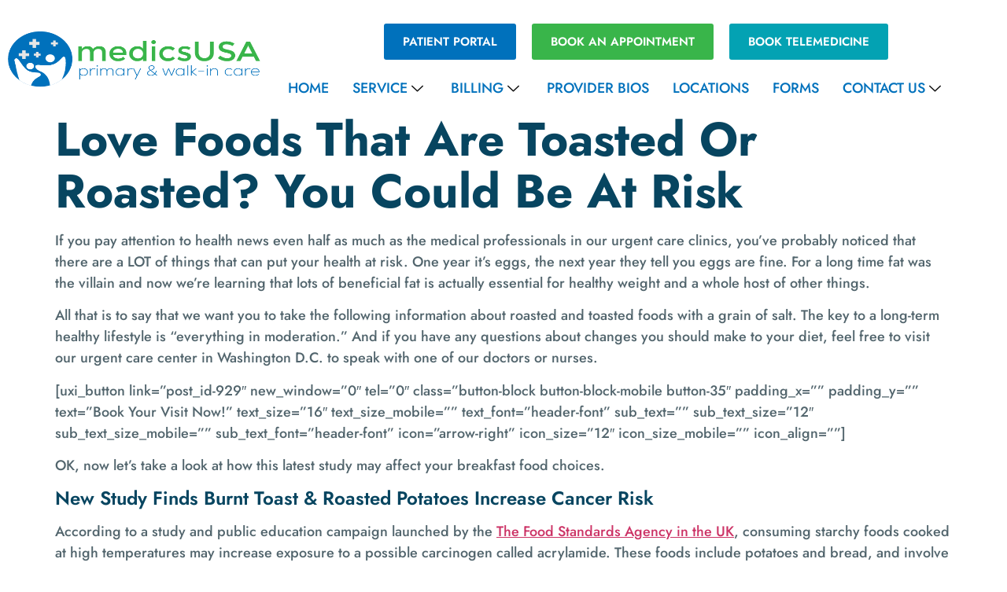

--- FILE ---
content_type: text/html; charset=UTF-8
request_url: https://medicsusa.com/urgent-care-washington-dc/love-foods-that-are-toasted-or-roasted-you-could-be-at-risk/
body_size: 24148
content:
<!doctype html>
<html lang="en-GB">
<head>
	<meta charset="UTF-8">
	<meta name="viewport" content="width=device-width, initial-scale=1">
	<link rel="profile" href="https://gmpg.org/xfn/11">
	<title>Love Foods That Are Toasted Or Roasted? You Could Be At Risk &#8211; medicsUSA</title>
<meta name='robots' content='max-image-preview:large' />
<link rel="alternate" type="application/rss+xml" title="medicsUSA &raquo; Feed" href="https://medicsusa.com/feed/" />
<link rel="alternate" type="application/rss+xml" title="medicsUSA &raquo; Comments Feed" href="https://medicsusa.com/comments/feed/" />
<link rel="alternate" type="application/rss+xml" title="medicsUSA &raquo; Love Foods That Are Toasted Or Roasted? You Could Be At Risk Comments Feed" href="https://medicsusa.com/urgent-care-washington-dc/love-foods-that-are-toasted-or-roasted-you-could-be-at-risk/feed/" />
<script>
window._wpemojiSettings = {"baseUrl":"https:\/\/s.w.org\/images\/core\/emoji\/15.0.3\/72x72\/","ext":".png","svgUrl":"https:\/\/s.w.org\/images\/core\/emoji\/15.0.3\/svg\/","svgExt":".svg","source":{"concatemoji":"https:\/\/medicsusa.com\/wp-includes\/js\/wp-emoji-release.min.js?ver=6.6.4"}};
/*! This file is auto-generated */
!function(i,n){var o,s,e;function c(e){try{var t={supportTests:e,timestamp:(new Date).valueOf()};sessionStorage.setItem(o,JSON.stringify(t))}catch(e){}}function p(e,t,n){e.clearRect(0,0,e.canvas.width,e.canvas.height),e.fillText(t,0,0);var t=new Uint32Array(e.getImageData(0,0,e.canvas.width,e.canvas.height).data),r=(e.clearRect(0,0,e.canvas.width,e.canvas.height),e.fillText(n,0,0),new Uint32Array(e.getImageData(0,0,e.canvas.width,e.canvas.height).data));return t.every(function(e,t){return e===r[t]})}function u(e,t,n){switch(t){case"flag":return n(e,"\ud83c\udff3\ufe0f\u200d\u26a7\ufe0f","\ud83c\udff3\ufe0f\u200b\u26a7\ufe0f")?!1:!n(e,"\ud83c\uddfa\ud83c\uddf3","\ud83c\uddfa\u200b\ud83c\uddf3")&&!n(e,"\ud83c\udff4\udb40\udc67\udb40\udc62\udb40\udc65\udb40\udc6e\udb40\udc67\udb40\udc7f","\ud83c\udff4\u200b\udb40\udc67\u200b\udb40\udc62\u200b\udb40\udc65\u200b\udb40\udc6e\u200b\udb40\udc67\u200b\udb40\udc7f");case"emoji":return!n(e,"\ud83d\udc26\u200d\u2b1b","\ud83d\udc26\u200b\u2b1b")}return!1}function f(e,t,n){var r="undefined"!=typeof WorkerGlobalScope&&self instanceof WorkerGlobalScope?new OffscreenCanvas(300,150):i.createElement("canvas"),a=r.getContext("2d",{willReadFrequently:!0}),o=(a.textBaseline="top",a.font="600 32px Arial",{});return e.forEach(function(e){o[e]=t(a,e,n)}),o}function t(e){var t=i.createElement("script");t.src=e,t.defer=!0,i.head.appendChild(t)}"undefined"!=typeof Promise&&(o="wpEmojiSettingsSupports",s=["flag","emoji"],n.supports={everything:!0,everythingExceptFlag:!0},e=new Promise(function(e){i.addEventListener("DOMContentLoaded",e,{once:!0})}),new Promise(function(t){var n=function(){try{var e=JSON.parse(sessionStorage.getItem(o));if("object"==typeof e&&"number"==typeof e.timestamp&&(new Date).valueOf()<e.timestamp+604800&&"object"==typeof e.supportTests)return e.supportTests}catch(e){}return null}();if(!n){if("undefined"!=typeof Worker&&"undefined"!=typeof OffscreenCanvas&&"undefined"!=typeof URL&&URL.createObjectURL&&"undefined"!=typeof Blob)try{var e="postMessage("+f.toString()+"("+[JSON.stringify(s),u.toString(),p.toString()].join(",")+"));",r=new Blob([e],{type:"text/javascript"}),a=new Worker(URL.createObjectURL(r),{name:"wpTestEmojiSupports"});return void(a.onmessage=function(e){c(n=e.data),a.terminate(),t(n)})}catch(e){}c(n=f(s,u,p))}t(n)}).then(function(e){for(var t in e)n.supports[t]=e[t],n.supports.everything=n.supports.everything&&n.supports[t],"flag"!==t&&(n.supports.everythingExceptFlag=n.supports.everythingExceptFlag&&n.supports[t]);n.supports.everythingExceptFlag=n.supports.everythingExceptFlag&&!n.supports.flag,n.DOMReady=!1,n.readyCallback=function(){n.DOMReady=!0}}).then(function(){return e}).then(function(){var e;n.supports.everything||(n.readyCallback(),(e=n.source||{}).concatemoji?t(e.concatemoji):e.wpemoji&&e.twemoji&&(t(e.twemoji),t(e.wpemoji)))}))}((window,document),window._wpemojiSettings);
</script>
<style id='wp-emoji-styles-inline-css'>

	img.wp-smiley, img.emoji {
		display: inline !important;
		border: none !important;
		box-shadow: none !important;
		height: 1em !important;
		width: 1em !important;
		margin: 0 0.07em !important;
		vertical-align: -0.1em !important;
		background: none !important;
		padding: 0 !important;
	}
</style>
<link rel='stylesheet' id='wp-block-library-css' href='https://medicsusa.com/wp-includes/css/dist/block-library/style.min.css?ver=6.6.4' media='all' />
<style id='classic-theme-styles-inline-css'>
/*! This file is auto-generated */
.wp-block-button__link{color:#fff;background-color:#32373c;border-radius:9999px;box-shadow:none;text-decoration:none;padding:calc(.667em + 2px) calc(1.333em + 2px);font-size:1.125em}.wp-block-file__button{background:#32373c;color:#fff;text-decoration:none}
</style>
<style id='global-styles-inline-css'>
:root{--wp--preset--aspect-ratio--square: 1;--wp--preset--aspect-ratio--4-3: 4/3;--wp--preset--aspect-ratio--3-4: 3/4;--wp--preset--aspect-ratio--3-2: 3/2;--wp--preset--aspect-ratio--2-3: 2/3;--wp--preset--aspect-ratio--16-9: 16/9;--wp--preset--aspect-ratio--9-16: 9/16;--wp--preset--color--black: #000000;--wp--preset--color--cyan-bluish-gray: #abb8c3;--wp--preset--color--white: #ffffff;--wp--preset--color--pale-pink: #f78da7;--wp--preset--color--vivid-red: #cf2e2e;--wp--preset--color--luminous-vivid-orange: #ff6900;--wp--preset--color--luminous-vivid-amber: #fcb900;--wp--preset--color--light-green-cyan: #7bdcb5;--wp--preset--color--vivid-green-cyan: #00d084;--wp--preset--color--pale-cyan-blue: #8ed1fc;--wp--preset--color--vivid-cyan-blue: #0693e3;--wp--preset--color--vivid-purple: #9b51e0;--wp--preset--gradient--vivid-cyan-blue-to-vivid-purple: linear-gradient(135deg,rgba(6,147,227,1) 0%,rgb(155,81,224) 100%);--wp--preset--gradient--light-green-cyan-to-vivid-green-cyan: linear-gradient(135deg,rgb(122,220,180) 0%,rgb(0,208,130) 100%);--wp--preset--gradient--luminous-vivid-amber-to-luminous-vivid-orange: linear-gradient(135deg,rgba(252,185,0,1) 0%,rgba(255,105,0,1) 100%);--wp--preset--gradient--luminous-vivid-orange-to-vivid-red: linear-gradient(135deg,rgba(255,105,0,1) 0%,rgb(207,46,46) 100%);--wp--preset--gradient--very-light-gray-to-cyan-bluish-gray: linear-gradient(135deg,rgb(238,238,238) 0%,rgb(169,184,195) 100%);--wp--preset--gradient--cool-to-warm-spectrum: linear-gradient(135deg,rgb(74,234,220) 0%,rgb(151,120,209) 20%,rgb(207,42,186) 40%,rgb(238,44,130) 60%,rgb(251,105,98) 80%,rgb(254,248,76) 100%);--wp--preset--gradient--blush-light-purple: linear-gradient(135deg,rgb(255,206,236) 0%,rgb(152,150,240) 100%);--wp--preset--gradient--blush-bordeaux: linear-gradient(135deg,rgb(254,205,165) 0%,rgb(254,45,45) 50%,rgb(107,0,62) 100%);--wp--preset--gradient--luminous-dusk: linear-gradient(135deg,rgb(255,203,112) 0%,rgb(199,81,192) 50%,rgb(65,88,208) 100%);--wp--preset--gradient--pale-ocean: linear-gradient(135deg,rgb(255,245,203) 0%,rgb(182,227,212) 50%,rgb(51,167,181) 100%);--wp--preset--gradient--electric-grass: linear-gradient(135deg,rgb(202,248,128) 0%,rgb(113,206,126) 100%);--wp--preset--gradient--midnight: linear-gradient(135deg,rgb(2,3,129) 0%,rgb(40,116,252) 100%);--wp--preset--font-size--small: 13px;--wp--preset--font-size--medium: 20px;--wp--preset--font-size--large: 36px;--wp--preset--font-size--x-large: 42px;--wp--preset--spacing--20: 0.44rem;--wp--preset--spacing--30: 0.67rem;--wp--preset--spacing--40: 1rem;--wp--preset--spacing--50: 1.5rem;--wp--preset--spacing--60: 2.25rem;--wp--preset--spacing--70: 3.38rem;--wp--preset--spacing--80: 5.06rem;--wp--preset--shadow--natural: 6px 6px 9px rgba(0, 0, 0, 0.2);--wp--preset--shadow--deep: 12px 12px 50px rgba(0, 0, 0, 0.4);--wp--preset--shadow--sharp: 6px 6px 0px rgba(0, 0, 0, 0.2);--wp--preset--shadow--outlined: 6px 6px 0px -3px rgba(255, 255, 255, 1), 6px 6px rgba(0, 0, 0, 1);--wp--preset--shadow--crisp: 6px 6px 0px rgba(0, 0, 0, 1);}:where(.is-layout-flex){gap: 0.5em;}:where(.is-layout-grid){gap: 0.5em;}body .is-layout-flex{display: flex;}.is-layout-flex{flex-wrap: wrap;align-items: center;}.is-layout-flex > :is(*, div){margin: 0;}body .is-layout-grid{display: grid;}.is-layout-grid > :is(*, div){margin: 0;}:where(.wp-block-columns.is-layout-flex){gap: 2em;}:where(.wp-block-columns.is-layout-grid){gap: 2em;}:where(.wp-block-post-template.is-layout-flex){gap: 1.25em;}:where(.wp-block-post-template.is-layout-grid){gap: 1.25em;}.has-black-color{color: var(--wp--preset--color--black) !important;}.has-cyan-bluish-gray-color{color: var(--wp--preset--color--cyan-bluish-gray) !important;}.has-white-color{color: var(--wp--preset--color--white) !important;}.has-pale-pink-color{color: var(--wp--preset--color--pale-pink) !important;}.has-vivid-red-color{color: var(--wp--preset--color--vivid-red) !important;}.has-luminous-vivid-orange-color{color: var(--wp--preset--color--luminous-vivid-orange) !important;}.has-luminous-vivid-amber-color{color: var(--wp--preset--color--luminous-vivid-amber) !important;}.has-light-green-cyan-color{color: var(--wp--preset--color--light-green-cyan) !important;}.has-vivid-green-cyan-color{color: var(--wp--preset--color--vivid-green-cyan) !important;}.has-pale-cyan-blue-color{color: var(--wp--preset--color--pale-cyan-blue) !important;}.has-vivid-cyan-blue-color{color: var(--wp--preset--color--vivid-cyan-blue) !important;}.has-vivid-purple-color{color: var(--wp--preset--color--vivid-purple) !important;}.has-black-background-color{background-color: var(--wp--preset--color--black) !important;}.has-cyan-bluish-gray-background-color{background-color: var(--wp--preset--color--cyan-bluish-gray) !important;}.has-white-background-color{background-color: var(--wp--preset--color--white) !important;}.has-pale-pink-background-color{background-color: var(--wp--preset--color--pale-pink) !important;}.has-vivid-red-background-color{background-color: var(--wp--preset--color--vivid-red) !important;}.has-luminous-vivid-orange-background-color{background-color: var(--wp--preset--color--luminous-vivid-orange) !important;}.has-luminous-vivid-amber-background-color{background-color: var(--wp--preset--color--luminous-vivid-amber) !important;}.has-light-green-cyan-background-color{background-color: var(--wp--preset--color--light-green-cyan) !important;}.has-vivid-green-cyan-background-color{background-color: var(--wp--preset--color--vivid-green-cyan) !important;}.has-pale-cyan-blue-background-color{background-color: var(--wp--preset--color--pale-cyan-blue) !important;}.has-vivid-cyan-blue-background-color{background-color: var(--wp--preset--color--vivid-cyan-blue) !important;}.has-vivid-purple-background-color{background-color: var(--wp--preset--color--vivid-purple) !important;}.has-black-border-color{border-color: var(--wp--preset--color--black) !important;}.has-cyan-bluish-gray-border-color{border-color: var(--wp--preset--color--cyan-bluish-gray) !important;}.has-white-border-color{border-color: var(--wp--preset--color--white) !important;}.has-pale-pink-border-color{border-color: var(--wp--preset--color--pale-pink) !important;}.has-vivid-red-border-color{border-color: var(--wp--preset--color--vivid-red) !important;}.has-luminous-vivid-orange-border-color{border-color: var(--wp--preset--color--luminous-vivid-orange) !important;}.has-luminous-vivid-amber-border-color{border-color: var(--wp--preset--color--luminous-vivid-amber) !important;}.has-light-green-cyan-border-color{border-color: var(--wp--preset--color--light-green-cyan) !important;}.has-vivid-green-cyan-border-color{border-color: var(--wp--preset--color--vivid-green-cyan) !important;}.has-pale-cyan-blue-border-color{border-color: var(--wp--preset--color--pale-cyan-blue) !important;}.has-vivid-cyan-blue-border-color{border-color: var(--wp--preset--color--vivid-cyan-blue) !important;}.has-vivid-purple-border-color{border-color: var(--wp--preset--color--vivid-purple) !important;}.has-vivid-cyan-blue-to-vivid-purple-gradient-background{background: var(--wp--preset--gradient--vivid-cyan-blue-to-vivid-purple) !important;}.has-light-green-cyan-to-vivid-green-cyan-gradient-background{background: var(--wp--preset--gradient--light-green-cyan-to-vivid-green-cyan) !important;}.has-luminous-vivid-amber-to-luminous-vivid-orange-gradient-background{background: var(--wp--preset--gradient--luminous-vivid-amber-to-luminous-vivid-orange) !important;}.has-luminous-vivid-orange-to-vivid-red-gradient-background{background: var(--wp--preset--gradient--luminous-vivid-orange-to-vivid-red) !important;}.has-very-light-gray-to-cyan-bluish-gray-gradient-background{background: var(--wp--preset--gradient--very-light-gray-to-cyan-bluish-gray) !important;}.has-cool-to-warm-spectrum-gradient-background{background: var(--wp--preset--gradient--cool-to-warm-spectrum) !important;}.has-blush-light-purple-gradient-background{background: var(--wp--preset--gradient--blush-light-purple) !important;}.has-blush-bordeaux-gradient-background{background: var(--wp--preset--gradient--blush-bordeaux) !important;}.has-luminous-dusk-gradient-background{background: var(--wp--preset--gradient--luminous-dusk) !important;}.has-pale-ocean-gradient-background{background: var(--wp--preset--gradient--pale-ocean) !important;}.has-electric-grass-gradient-background{background: var(--wp--preset--gradient--electric-grass) !important;}.has-midnight-gradient-background{background: var(--wp--preset--gradient--midnight) !important;}.has-small-font-size{font-size: var(--wp--preset--font-size--small) !important;}.has-medium-font-size{font-size: var(--wp--preset--font-size--medium) !important;}.has-large-font-size{font-size: var(--wp--preset--font-size--large) !important;}.has-x-large-font-size{font-size: var(--wp--preset--font-size--x-large) !important;}
:where(.wp-block-post-template.is-layout-flex){gap: 1.25em;}:where(.wp-block-post-template.is-layout-grid){gap: 1.25em;}
:where(.wp-block-columns.is-layout-flex){gap: 2em;}:where(.wp-block-columns.is-layout-grid){gap: 2em;}
:root :where(.wp-block-pullquote){font-size: 1.5em;line-height: 1.6;}
</style>
<link rel='stylesheet' id='wp-job-manager-job-listings-css' href='https://medicsusa.com/wp-content/plugins/wp-job-manager/assets/dist/css/job-listings.css?ver=598383a28ac5f9f156e4' media='all' />
<link rel='stylesheet' id='dashicons-css' href='https://medicsusa.com/wp-includes/css/dashicons.min.css?ver=6.6.4' media='all' />
<link rel='stylesheet' id='wp-job-manager-applications-frontend-css' href='https://medicsusa.com/wp-content/plugins/wp-job-manager-applications/assets/dist/css/frontend.css?ver=3.2.0' media='all' />
<link rel='stylesheet' id='cute-alert-css' href='https://medicsusa.com/wp-content/plugins/metform/public/assets/lib/cute-alert/style.css?ver=4.0.3' media='all' />
<link rel='stylesheet' id='text-editor-style-css' href='https://medicsusa.com/wp-content/plugins/metform/public/assets/css/text-editor.css?ver=4.0.3' media='all' />
<link rel='stylesheet' id='hello-elementor-css' href='https://medicsusa.com/wp-content/themes/hello-elementor/style.min.css?ver=3.0.1' media='all' />
<link rel='stylesheet' id='hello-elementor-theme-style-css' href='https://medicsusa.com/wp-content/themes/hello-elementor/theme.min.css?ver=3.0.1' media='all' />
<link rel='stylesheet' id='hello-elementor-header-footer-css' href='https://medicsusa.com/wp-content/themes/hello-elementor/header-footer.min.css?ver=3.0.1' media='all' />
<link rel='stylesheet' id='elementor-frontend-css' href='https://medicsusa.com/wp-content/plugins/elementor/assets/css/frontend.min.css?ver=3.33.4' media='all' />
<link rel='stylesheet' id='elementor-post-11-css' href='https://medicsusa.com/wp-content/uploads/elementor/css/post-11.css?ver=1769094404' media='all' />
<link rel='stylesheet' id='elementor-pro-css' href='https://medicsusa.com/wp-content/plugins/elementor-pro/assets/css/frontend.min.css?ver=3.14.0' media='all' />
<link rel='stylesheet' id='elementor-post-62-css' href='https://medicsusa.com/wp-content/uploads/elementor/css/post-62.css?ver=1769094404' media='all' />
<link rel='stylesheet' id='font-awesome-5-all-css' href='https://medicsusa.com/wp-content/plugins/elementor/assets/lib/font-awesome/css/all.min.css?ver=3.33.4' media='all' />
<link rel='stylesheet' id='font-awesome-4-shim-css' href='https://medicsusa.com/wp-content/plugins/elementor/assets/lib/font-awesome/css/v4-shims.min.css?ver=3.33.4' media='all' />
<link rel='stylesheet' id='elementor-post-600-css' href='https://medicsusa.com/wp-content/uploads/elementor/css/post-600.css?ver=1769094404' media='all' />
<link rel='stylesheet' id='ekit-widget-styles-css' href='https://medicsusa.com/wp-content/plugins/elementskit-lite/widgets/init/assets/css/widget-styles.css?ver=3.5.3' media='all' />
<link rel='stylesheet' id='ekit-responsive-css' href='https://medicsusa.com/wp-content/plugins/elementskit-lite/widgets/init/assets/css/responsive.css?ver=3.5.3' media='all' />
<link rel='stylesheet' id='eael-general-css' href='https://medicsusa.com/wp-content/plugins/essential-addons-for-elementor-lite/assets/front-end/css/view/general.min.css?ver=6.5.4' media='all' />
<link rel='stylesheet' id='elementor-gf-local-jost-css' href='http://medicsusa.com/wp-content/uploads/elementor/google-fonts/css/jost.css?ver=1750408640' media='all' />
<link rel='stylesheet' id='elementor-gf-local-lato-css' href='http://medicsusa.com/wp-content/uploads/elementor/google-fonts/css/lato.css?ver=1750408645' media='all' />
<link rel='stylesheet' id='elementor-icons-ekiticons-css' href='https://medicsusa.com/wp-content/plugins/elementskit-lite/modules/elementskit-icon-pack/assets/css/ekiticons.css?ver=3.5.3' media='all' />
<script src="https://medicsusa.com/wp-content/plugins/elementor/assets/lib/font-awesome/js/v4-shims.min.js?ver=3.33.4" id="font-awesome-4-shim-js"></script>
<script src="https://medicsusa.com/wp-includes/js/jquery/jquery.min.js?ver=3.7.1" id="jquery-core-js"></script>
<script src="https://medicsusa.com/wp-includes/js/jquery/jquery-migrate.min.js?ver=3.4.1" id="jquery-migrate-js"></script>
<link rel="https://api.w.org/" href="https://medicsusa.com/wp-json/" /><link rel="alternate" title="JSON" type="application/json" href="https://medicsusa.com/wp-json/wp/v2/posts/1873" /><link rel="EditURI" type="application/rsd+xml" title="RSD" href="https://medicsusa.com/xmlrpc.php?rsd" />
<meta name="generator" content="WordPress 6.6.4" />
<link rel="canonical" href="https://medicsusa.com/urgent-care-washington-dc/love-foods-that-are-toasted-or-roasted-you-could-be-at-risk/" />
<link rel='shortlink' href='https://medicsusa.com/?p=1873' />
<link rel="alternate" title="oEmbed (JSON)" type="application/json+oembed" href="https://medicsusa.com/wp-json/oembed/1.0/embed?url=https%3A%2F%2Fmedicsusa.com%2Furgent-care-washington-dc%2Flove-foods-that-are-toasted-or-roasted-you-could-be-at-risk%2F" />
<link rel="alternate" title="oEmbed (XML)" type="text/xml+oembed" href="https://medicsusa.com/wp-json/oembed/1.0/embed?url=https%3A%2F%2Fmedicsusa.com%2Furgent-care-washington-dc%2Flove-foods-that-are-toasted-or-roasted-you-could-be-at-risk%2F&#038;format=xml" />
<meta name="generator" content="Elementor 3.33.4; features: e_font_icon_svg, additional_custom_breakpoints; settings: css_print_method-external, google_font-enabled, font_display-swap">

<!-- Meta Pixel Code -->
<script type='text/javascript'>
!function(f,b,e,v,n,t,s){if(f.fbq)return;n=f.fbq=function(){n.callMethod?
n.callMethod.apply(n,arguments):n.queue.push(arguments)};if(!f._fbq)f._fbq=n;
n.push=n;n.loaded=!0;n.version='2.0';n.queue=[];t=b.createElement(e);t.async=!0;
t.src=v;s=b.getElementsByTagName(e)[0];s.parentNode.insertBefore(t,s)}(window,
document,'script','https://connect.facebook.net/en_US/fbevents.js?v=next');
</script>
<!-- End Meta Pixel Code -->

      <script type='text/javascript'>
        var url = window.location.origin + '?ob=open-bridge';
        fbq('set', 'openbridge', '530996313150950', url);
      </script>
    <script type='text/javascript'>fbq('init', '530996313150950', {}, {
    "agent": "wordpress-6.6.4-4.0.1"
})</script><script type='text/javascript'>
    fbq('track', 'PageView', []);
  </script>
<!-- Meta Pixel Code -->
<noscript>
<img height="1" width="1" style="display:none" alt="fbpx"
src="https://www.facebook.com/tr?id=530996313150950&ev=PageView&noscript=1" />
</noscript>
<!-- End Meta Pixel Code -->
			<style>
				.e-con.e-parent:nth-of-type(n+4):not(.e-lazyloaded):not(.e-no-lazyload),
				.e-con.e-parent:nth-of-type(n+4):not(.e-lazyloaded):not(.e-no-lazyload) * {
					background-image: none !important;
				}
				@media screen and (max-height: 1024px) {
					.e-con.e-parent:nth-of-type(n+3):not(.e-lazyloaded):not(.e-no-lazyload),
					.e-con.e-parent:nth-of-type(n+3):not(.e-lazyloaded):not(.e-no-lazyload) * {
						background-image: none !important;
					}
				}
				@media screen and (max-height: 640px) {
					.e-con.e-parent:nth-of-type(n+2):not(.e-lazyloaded):not(.e-no-lazyload),
					.e-con.e-parent:nth-of-type(n+2):not(.e-lazyloaded):not(.e-no-lazyload) * {
						background-image: none !important;
					}
				}
			</style>
						<meta name="theme-color" content="#1DA678">
			<link rel="icon" href="https://medicsusa.com/wp-content/uploads/2023/12/cropped-MedicsUSA3-650da2504042f-32x32.png" sizes="32x32" />
<link rel="icon" href="https://medicsusa.com/wp-content/uploads/2023/12/cropped-MedicsUSA3-650da2504042f-192x192.png" sizes="192x192" />
<link rel="apple-touch-icon" href="https://medicsusa.com/wp-content/uploads/2023/12/cropped-MedicsUSA3-650da2504042f-180x180.png" />
<meta name="msapplication-TileImage" content="https://medicsusa.com/wp-content/uploads/2023/12/cropped-MedicsUSA3-650da2504042f-270x270.png" />
</head>
<body class="post-template-default single single-post postid-1873 single-format-standard wp-custom-logo hello-elementor elementor-default elementor-kit-11">


<a class="skip-link screen-reader-text" href="#content">Skip to content</a>

		<div data-elementor-type="header" data-elementor-id="62" class="elementor elementor-62 elementor-location-header" data-elementor-post-type="elementor_library">
					<div class="elementor-section-wrap">
								<section class="elementor-section elementor-top-section elementor-element elementor-element-0d3e487 elementor-hidden-tablet elementor-hidden-mobile elementor-section-full_width elementor-section-height-default elementor-section-height-default" data-id="0d3e487" data-element_type="section" data-settings="{&quot;background_background&quot;:&quot;classic&quot;,&quot;sticky&quot;:&quot;top&quot;,&quot;sticky_on&quot;:[&quot;desktop&quot;],&quot;sticky_offset&quot;:0,&quot;sticky_effects_offset&quot;:0}">
						<div class="elementor-container elementor-column-gap-default">
					<div class="elementor-column elementor-col-33 elementor-top-column elementor-element elementor-element-07a9f21" data-id="07a9f21" data-element_type="column">
			<div class="elementor-widget-wrap elementor-element-populated">
						<div class="elementor-element elementor-element-663a4c4 elementor-widget__width-initial elementor-widget elementor-widget-theme-site-logo elementor-widget-image" data-id="663a4c4" data-element_type="widget" data-widget_type="theme-site-logo.default">
				<div class="elementor-widget-container">
										<div class="elementor-image">
								<a href="https://medicsusa.com">
			<img fetchpriority="high" width="588" height="162" src="https://medicsusa.com/wp-content/uploads/2023/12/MedicsUSA3-650da2504042f.png" class="attachment-full size-full wp-image-67" alt="" srcset="https://medicsusa.com/wp-content/uploads/2023/12/MedicsUSA3-650da2504042f.png 588w, https://medicsusa.com/wp-content/uploads/2023/12/MedicsUSA3-650da2504042f-300x83.png 300w" sizes="(max-width: 588px) 100vw, 588px" />				</a>
										</div>
								</div>
				</div>
					</div>
		</div>
				<div class="elementor-column elementor-col-66 elementor-top-column elementor-element elementor-element-eb9498f" data-id="eb9498f" data-element_type="column">
			<div class="elementor-widget-wrap elementor-element-populated">
						<section class="elementor-section elementor-inner-section elementor-element elementor-element-82e36e7 elementor-section-boxed elementor-section-height-default elementor-section-height-default" data-id="82e36e7" data-element_type="section">
						<div class="elementor-container elementor-column-gap-default">
					<div class="elementor-column elementor-col-100 elementor-inner-column elementor-element elementor-element-fb029df" data-id="fb029df" data-element_type="column" data-settings="{&quot;background_background&quot;:&quot;classic&quot;}">
			<div class="elementor-widget-wrap elementor-element-populated">
						<div class="elementor-element elementor-element-52f76db elementor-align-right elementor-widget__width-auto elementor-widget elementor-widget-button" data-id="52f76db" data-element_type="widget" data-widget_type="button.default">
				<div class="elementor-widget-container">
									<div class="elementor-button-wrapper">
					<a class="elementor-button elementor-button-link elementor-size-sm elementor-animation-grow" href="https://mycw95.ecwcloud.com/portal12854/jsp/100mp/login_otp.jsp">
						<span class="elementor-button-content-wrapper">
									<span class="elementor-button-text">PATIENT PORTAL</span>
					</span>
					</a>
				</div>
								</div>
				</div>
				<div class="elementor-element elementor-element-24b486e elementor-align-right elementor-widget__width-auto elementor-widget elementor-widget-button" data-id="24b486e" data-element_type="widget" data-widget_type="button.default">
				<div class="elementor-widget-container">
									<div class="elementor-button-wrapper">
					<a class="elementor-button elementor-button-link elementor-size-sm elementor-animation-grow" href="http://medicsusa.com/book">
						<span class="elementor-button-content-wrapper">
									<span class="elementor-button-text">BOOK AN APPOINTMENT</span>
					</span>
					</a>
				</div>
								</div>
				</div>
				<div class="elementor-element elementor-element-3c87a48 elementor-align-right elementor-widget__width-auto elementor-widget elementor-widget-button" data-id="3c87a48" data-element_type="widget" data-widget_type="button.default">
				<div class="elementor-widget-container">
									<div class="elementor-button-wrapper">
					<a class="elementor-button elementor-button-link elementor-size-sm elementor-animation-grow" href="https://www.solvhealth.com/book-online/Aa6GRR">
						<span class="elementor-button-content-wrapper">
									<span class="elementor-button-text">BOOK TELEMEDICINE</span>
					</span>
					</a>
				</div>
								</div>
				</div>
					</div>
		</div>
					</div>
		</section>
				<div class="elementor-element elementor-element-1853b98 elementor-widget__width-initial elementor-widget elementor-widget-ekit-nav-menu" data-id="1853b98" data-element_type="widget" data-widget_type="ekit-nav-menu.default">
				<div class="elementor-widget-container">
							<nav class="ekit-wid-con ekit_menu_responsive_tablet" 
			data-hamburger-icon="" 
			data-hamburger-icon-type="icon" 
			data-responsive-breakpoint="1024">
			            <button class="elementskit-menu-hamburger elementskit-menu-toggler"  type="button" aria-label="hamburger-icon">
                                    <span class="elementskit-menu-hamburger-icon"></span><span class="elementskit-menu-hamburger-icon"></span><span class="elementskit-menu-hamburger-icon"></span>
                            </button>
            <div id="ekit-megamenu-main-menu" class="elementskit-menu-container elementskit-menu-offcanvas-elements elementskit-navbar-nav-default ekit-nav-menu-one-page-no ekit-nav-dropdown-hover"><ul id="menu-main-menu" class="elementskit-navbar-nav elementskit-menu-po-left submenu-click-on-icon"><li id="menu-item-865" class="menu-item menu-item-type-post_type menu-item-object-page menu-item-home menu-item-865 nav-item elementskit-mobile-builder-content" data-vertical-menu=750px><a href="https://medicsusa.com/" class="ekit-menu-nav-link">HOME</a></li>
<li id="menu-item-864" class="menu-item menu-item-type-custom menu-item-object-custom menu-item-home menu-item-has-children menu-item-864 nav-item elementskit-dropdown-has relative_position elementskit-dropdown-menu-default_width elementskit-mobile-builder-content" data-vertical-menu=750px><a href="https://medicsusa.com/" class="ekit-menu-nav-link ekit-menu-dropdown-toggle">SERVICE<i aria-hidden="true" class="icon icon-down-arrow1 elementskit-submenu-indicator"></i></a>
<ul class="elementskit-dropdown elementskit-submenu-panel">
	<li id="menu-item-871" class="menu-item menu-item-type-post_type menu-item-object-page menu-item-871 nav-item elementskit-mobile-builder-content" data-vertical-menu=750px><a href="https://medicsusa.com/primary-care/" class=" dropdown-item">Primary Care</a>	<li id="menu-item-872" class="menu-item menu-item-type-post_type menu-item-object-page menu-item-872 nav-item elementskit-mobile-builder-content" data-vertical-menu=750px><a href="https://medicsusa.com/urgent-care/" class=" dropdown-item">Urgent Care</a>	<li id="menu-item-873" class="menu-item menu-item-type-post_type menu-item-object-page menu-item-873 nav-item elementskit-mobile-builder-content" data-vertical-menu=750px><a href="https://medicsusa.com/occupational-care/" class=" dropdown-item">Occupational Care</a>	<li id="menu-item-874" class="menu-item menu-item-type-post_type menu-item-object-page menu-item-874 nav-item elementskit-mobile-builder-content" data-vertical-menu=750px><a href="https://medicsusa.com/travel-care/" class=" dropdown-item">Travel Care</a>	<li id="menu-item-3724" class="menu-item menu-item-type-post_type menu-item-object-page menu-item-3724 nav-item elementskit-mobile-builder-content" data-vertical-menu=750px><a href="https://medicsusa.com/telemedicine/" class=" dropdown-item">Telemedicine</a>	<li id="menu-item-875" class="menu-item menu-item-type-post_type menu-item-object-page menu-item-875 nav-item elementskit-mobile-builder-content" data-vertical-menu=750px><a href="https://medicsusa.com/immigration-physicals/" class=" dropdown-item">Immigration Physicals</a></ul>
</li>
<li id="menu-item-866" class="menu-item menu-item-type-post_type menu-item-object-page menu-item-has-children menu-item-866 nav-item elementskit-dropdown-has relative_position elementskit-dropdown-menu-default_width elementskit-mobile-builder-content" data-vertical-menu=750px><a href="https://medicsusa.com/billing/" class="ekit-menu-nav-link ekit-menu-dropdown-toggle">BILLING<i aria-hidden="true" class="icon icon-down-arrow1 elementskit-submenu-indicator"></i></a>
<ul class="elementskit-dropdown elementskit-submenu-panel">
	<li id="menu-item-4026" class="menu-item menu-item-type-custom menu-item-object-custom menu-item-4026 nav-item elementskit-mobile-builder-content" data-vertical-menu=750px><a href="https://medicsusa.com/insurances/" class=" dropdown-item">Insurance Information</a></ul>
</li>
<li id="menu-item-870" class="menu-item menu-item-type-post_type menu-item-object-page menu-item-870 nav-item elementskit-mobile-builder-content" data-vertical-menu=750px><a href="https://medicsusa.com/provider-bios/" class="ekit-menu-nav-link">PROVIDER BIOS</a></li>
<li id="menu-item-869" class="menu-item menu-item-type-post_type menu-item-object-page menu-item-869 nav-item elementskit-mobile-builder-content" data-vertical-menu=750px><a href="https://medicsusa.com/locations/" class="ekit-menu-nav-link">LOCATIONS</a></li>
<li id="menu-item-868" class="menu-item menu-item-type-post_type menu-item-object-page menu-item-868 nav-item elementskit-mobile-builder-content" data-vertical-menu=750px><a href="https://medicsusa.com/forms/" class="ekit-menu-nav-link">FORMS</a></li>
<li id="menu-item-867" class="menu-item menu-item-type-post_type menu-item-object-page menu-item-has-children menu-item-867 nav-item elementskit-dropdown-has relative_position elementskit-dropdown-menu-default_width elementskit-mobile-builder-content" data-vertical-menu=750px><a href="https://medicsusa.com/contact-us/" class="ekit-menu-nav-link ekit-menu-dropdown-toggle">CONTACT US<i aria-hidden="true" class="icon icon-down-arrow1 elementskit-submenu-indicator"></i></a>
<ul class="elementskit-dropdown elementskit-submenu-panel">
	<li id="menu-item-882" class="menu-item menu-item-type-post_type menu-item-object-page menu-item-882 nav-item elementskit-mobile-builder-content" data-vertical-menu=750px><a href="https://medicsusa.com/contact-us/" class=" dropdown-item">Contact Your Primary Care Provider</a>	<li id="menu-item-883" class="menu-item menu-item-type-post_type menu-item-object-page menu-item-883 nav-item elementskit-mobile-builder-content" data-vertical-menu=750px><a href="https://medicsusa.com/career-opportunities/" class=" dropdown-item">CAREER OPPORTUNITIES</a>	<li id="menu-item-884" class="menu-item menu-item-type-post_type menu-item-object-page menu-item-884 nav-item elementskit-mobile-builder-content" data-vertical-menu=750px><a href="https://medicsusa.com/how-was-your-experience/" class=" dropdown-item">HOW WAS YOUR EXPERIENCE</a></ul>
</li>
</ul><div class="elementskit-nav-identity-panel"><button class="elementskit-menu-close elementskit-menu-toggler" type="button">X</button></div></div>			
			<div class="elementskit-menu-overlay elementskit-menu-offcanvas-elements elementskit-menu-toggler ekit-nav-menu--overlay"></div>        </nav>
						</div>
				</div>
					</div>
		</div>
					</div>
		</section>
				<section class="elementor-section elementor-top-section elementor-element elementor-element-b9e3a44 elementor-hidden-desktop elementor-hidden-mobile elementor-section-boxed elementor-section-height-default elementor-section-height-default" data-id="b9e3a44" data-element_type="section" data-settings="{&quot;background_background&quot;:&quot;classic&quot;,&quot;sticky&quot;:&quot;top&quot;,&quot;sticky_on&quot;:[&quot;tablet&quot;],&quot;sticky_offset&quot;:0,&quot;sticky_effects_offset&quot;:0}">
						<div class="elementor-container elementor-column-gap-default">
					<div class="elementor-column elementor-col-33 elementor-top-column elementor-element elementor-element-0b365ba" data-id="0b365ba" data-element_type="column">
			<div class="elementor-widget-wrap elementor-element-populated">
						<div class="elementor-element elementor-element-1fc5755 elementor-widget elementor-widget-theme-site-logo elementor-widget-image" data-id="1fc5755" data-element_type="widget" data-widget_type="theme-site-logo.default">
				<div class="elementor-widget-container">
										<div class="elementor-image">
								<a href="https://medicsusa.com">
			<img fetchpriority="high" width="588" height="162" src="https://medicsusa.com/wp-content/uploads/2023/12/MedicsUSA3-650da2504042f.png" class="attachment-full size-full wp-image-67" alt="" srcset="https://medicsusa.com/wp-content/uploads/2023/12/MedicsUSA3-650da2504042f.png 588w, https://medicsusa.com/wp-content/uploads/2023/12/MedicsUSA3-650da2504042f-300x83.png 300w" sizes="(max-width: 588px) 100vw, 588px" />				</a>
										</div>
								</div>
				</div>
					</div>
		</div>
				<div class="elementor-column elementor-col-66 elementor-top-column elementor-element elementor-element-3d9e345" data-id="3d9e345" data-element_type="column">
			<div class="elementor-widget-wrap elementor-element-populated">
						<section class="elementor-section elementor-inner-section elementor-element elementor-element-b78b5f2 elementor-section-boxed elementor-section-height-default elementor-section-height-default" data-id="b78b5f2" data-element_type="section">
						<div class="elementor-container elementor-column-gap-default">
					<div class="elementor-column elementor-col-33 elementor-inner-column elementor-element elementor-element-79d78de" data-id="79d78de" data-element_type="column" data-settings="{&quot;background_background&quot;:&quot;classic&quot;}">
			<div class="elementor-widget-wrap elementor-element-populated">
						<div class="elementor-element elementor-element-336617f elementor-align-right elementor-tablet-align-left elementor-widget elementor-widget-button" data-id="336617f" data-element_type="widget" data-widget_type="button.default">
				<div class="elementor-widget-container">
									<div class="elementor-button-wrapper">
					<a class="elementor-button elementor-button-link elementor-size-sm" href="https://mycw95.ecwcloud.com/portal12854/jsp/100mp/login_otp.jsp">
						<span class="elementor-button-content-wrapper">
									<span class="elementor-button-text">PATIENT PORTAL</span>
					</span>
					</a>
				</div>
								</div>
				</div>
					</div>
		</div>
				<div class="elementor-column elementor-col-33 elementor-inner-column elementor-element elementor-element-70d36e7" data-id="70d36e7" data-element_type="column" data-settings="{&quot;background_background&quot;:&quot;classic&quot;}">
			<div class="elementor-widget-wrap elementor-element-populated">
						<div class="elementor-element elementor-element-184854b elementor-align-right elementor-tablet-align-left elementor-widget elementor-widget-button" data-id="184854b" data-element_type="widget" data-widget_type="button.default">
				<div class="elementor-widget-container">
									<div class="elementor-button-wrapper">
					<a class="elementor-button elementor-button-link elementor-size-sm" href="https://www.solvhealth.com/book-group/WEar6W">
						<span class="elementor-button-content-wrapper">
									<span class="elementor-button-text">BOOK AN APPOINTMENT</span>
					</span>
					</a>
				</div>
								</div>
				</div>
					</div>
		</div>
				<div class="elementor-column elementor-col-33 elementor-inner-column elementor-element elementor-element-9770aa9" data-id="9770aa9" data-element_type="column" data-settings="{&quot;background_background&quot;:&quot;classic&quot;}">
			<div class="elementor-widget-wrap elementor-element-populated">
						<div class="elementor-element elementor-element-11769cf elementor-widget elementor-widget-ekit-nav-menu" data-id="11769cf" data-element_type="widget" data-widget_type="ekit-nav-menu.default">
				<div class="elementor-widget-container">
							<nav class="ekit-wid-con ekit_menu_responsive_tablet" 
			data-hamburger-icon="" 
			data-hamburger-icon-type="icon" 
			data-responsive-breakpoint="1024">
			            <button class="elementskit-menu-hamburger elementskit-menu-toggler"  type="button" aria-label="hamburger-icon">
                                    <span class="elementskit-menu-hamburger-icon"></span><span class="elementskit-menu-hamburger-icon"></span><span class="elementskit-menu-hamburger-icon"></span>
                            </button>
            <div id="ekit-megamenu-main-menu" class="elementskit-menu-container elementskit-menu-offcanvas-elements elementskit-navbar-nav-default ekit-nav-menu-one-page- ekit-nav-dropdown-hover"><ul id="menu-main-menu-1" class="elementskit-navbar-nav elementskit-menu-po-left submenu-click-on-icon"><li class="menu-item menu-item-type-post_type menu-item-object-page menu-item-home menu-item-865 nav-item elementskit-mobile-builder-content" data-vertical-menu=750px><a href="https://medicsusa.com/" class="ekit-menu-nav-link">HOME</a></li>
<li class="menu-item menu-item-type-custom menu-item-object-custom menu-item-home menu-item-has-children menu-item-864 nav-item elementskit-dropdown-has relative_position elementskit-dropdown-menu-default_width elementskit-mobile-builder-content" data-vertical-menu=750px><a href="https://medicsusa.com/" class="ekit-menu-nav-link ekit-menu-dropdown-toggle">SERVICE<i aria-hidden="true" class="icon icon-down-arrow1 elementskit-submenu-indicator"></i></a>
<ul class="elementskit-dropdown elementskit-submenu-panel">
	<li class="menu-item menu-item-type-post_type menu-item-object-page menu-item-871 nav-item elementskit-mobile-builder-content" data-vertical-menu=750px><a href="https://medicsusa.com/primary-care/" class=" dropdown-item">Primary Care</a>	<li class="menu-item menu-item-type-post_type menu-item-object-page menu-item-872 nav-item elementskit-mobile-builder-content" data-vertical-menu=750px><a href="https://medicsusa.com/urgent-care/" class=" dropdown-item">Urgent Care</a>	<li class="menu-item menu-item-type-post_type menu-item-object-page menu-item-873 nav-item elementskit-mobile-builder-content" data-vertical-menu=750px><a href="https://medicsusa.com/occupational-care/" class=" dropdown-item">Occupational Care</a>	<li class="menu-item menu-item-type-post_type menu-item-object-page menu-item-874 nav-item elementskit-mobile-builder-content" data-vertical-menu=750px><a href="https://medicsusa.com/travel-care/" class=" dropdown-item">Travel Care</a>	<li class="menu-item menu-item-type-post_type menu-item-object-page menu-item-3724 nav-item elementskit-mobile-builder-content" data-vertical-menu=750px><a href="https://medicsusa.com/telemedicine/" class=" dropdown-item">Telemedicine</a>	<li class="menu-item menu-item-type-post_type menu-item-object-page menu-item-875 nav-item elementskit-mobile-builder-content" data-vertical-menu=750px><a href="https://medicsusa.com/immigration-physicals/" class=" dropdown-item">Immigration Physicals</a></ul>
</li>
<li class="menu-item menu-item-type-post_type menu-item-object-page menu-item-has-children menu-item-866 nav-item elementskit-dropdown-has relative_position elementskit-dropdown-menu-default_width elementskit-mobile-builder-content" data-vertical-menu=750px><a href="https://medicsusa.com/billing/" class="ekit-menu-nav-link ekit-menu-dropdown-toggle">BILLING<i aria-hidden="true" class="icon icon-down-arrow1 elementskit-submenu-indicator"></i></a>
<ul class="elementskit-dropdown elementskit-submenu-panel">
	<li class="menu-item menu-item-type-custom menu-item-object-custom menu-item-4026 nav-item elementskit-mobile-builder-content" data-vertical-menu=750px><a href="https://medicsusa.com/insurances/" class=" dropdown-item">Insurance Information</a></ul>
</li>
<li class="menu-item menu-item-type-post_type menu-item-object-page menu-item-870 nav-item elementskit-mobile-builder-content" data-vertical-menu=750px><a href="https://medicsusa.com/provider-bios/" class="ekit-menu-nav-link">PROVIDER BIOS</a></li>
<li class="menu-item menu-item-type-post_type menu-item-object-page menu-item-869 nav-item elementskit-mobile-builder-content" data-vertical-menu=750px><a href="https://medicsusa.com/locations/" class="ekit-menu-nav-link">LOCATIONS</a></li>
<li class="menu-item menu-item-type-post_type menu-item-object-page menu-item-868 nav-item elementskit-mobile-builder-content" data-vertical-menu=750px><a href="https://medicsusa.com/forms/" class="ekit-menu-nav-link">FORMS</a></li>
<li class="menu-item menu-item-type-post_type menu-item-object-page menu-item-has-children menu-item-867 nav-item elementskit-dropdown-has relative_position elementskit-dropdown-menu-default_width elementskit-mobile-builder-content" data-vertical-menu=750px><a href="https://medicsusa.com/contact-us/" class="ekit-menu-nav-link ekit-menu-dropdown-toggle">CONTACT US<i aria-hidden="true" class="icon icon-down-arrow1 elementskit-submenu-indicator"></i></a>
<ul class="elementskit-dropdown elementskit-submenu-panel">
	<li class="menu-item menu-item-type-post_type menu-item-object-page menu-item-882 nav-item elementskit-mobile-builder-content" data-vertical-menu=750px><a href="https://medicsusa.com/contact-us/" class=" dropdown-item">Contact Your Primary Care Provider</a>	<li class="menu-item menu-item-type-post_type menu-item-object-page menu-item-883 nav-item elementskit-mobile-builder-content" data-vertical-menu=750px><a href="https://medicsusa.com/career-opportunities/" class=" dropdown-item">CAREER OPPORTUNITIES</a>	<li class="menu-item menu-item-type-post_type menu-item-object-page menu-item-884 nav-item elementskit-mobile-builder-content" data-vertical-menu=750px><a href="https://medicsusa.com/how-was-your-experience/" class=" dropdown-item">HOW WAS YOUR EXPERIENCE</a></ul>
</li>
</ul><div class="elementskit-nav-identity-panel"><button class="elementskit-menu-close elementskit-menu-toggler" type="button">X</button></div></div>			
			<div class="elementskit-menu-overlay elementskit-menu-offcanvas-elements elementskit-menu-toggler ekit-nav-menu--overlay"></div>        </nav>
						</div>
				</div>
					</div>
		</div>
					</div>
		</section>
					</div>
		</div>
					</div>
		</section>
				<section class="elementor-section elementor-top-section elementor-element elementor-element-ef7e0fd elementor-hidden-desktop elementor-hidden-tablet elementor-section-boxed elementor-section-height-default elementor-section-height-default" data-id="ef7e0fd" data-element_type="section" data-settings="{&quot;background_background&quot;:&quot;classic&quot;,&quot;sticky&quot;:&quot;top&quot;,&quot;sticky_on&quot;:[&quot;mobile&quot;],&quot;sticky_offset&quot;:0,&quot;sticky_effects_offset&quot;:0}">
						<div class="elementor-container elementor-column-gap-default">
					<div class="elementor-column elementor-col-100 elementor-top-column elementor-element elementor-element-d7e3029" data-id="d7e3029" data-element_type="column">
			<div class="elementor-widget-wrap elementor-element-populated">
						<section class="elementor-section elementor-inner-section elementor-element elementor-element-148b5c5 elementor-section-boxed elementor-section-height-default elementor-section-height-default" data-id="148b5c5" data-element_type="section">
						<div class="elementor-container elementor-column-gap-default">
					<div class="elementor-column elementor-col-33 elementor-inner-column elementor-element elementor-element-cab3141" data-id="cab3141" data-element_type="column" data-settings="{&quot;background_background&quot;:&quot;classic&quot;}">
			<div class="elementor-widget-wrap elementor-element-populated">
						<div class="elementor-element elementor-element-1421d99 elementor-align-right elementor-tablet-align-left elementor-mobile-align-justify elementor-widget elementor-widget-button" data-id="1421d99" data-element_type="widget" data-widget_type="button.default">
				<div class="elementor-widget-container">
									<div class="elementor-button-wrapper">
					<a class="elementor-button elementor-button-link elementor-size-sm" href="https://mycw95.ecwcloud.com/portal12854/jsp/100mp/login_otp.jsp">
						<span class="elementor-button-content-wrapper">
									<span class="elementor-button-text">PATIENT PORTAL</span>
					</span>
					</a>
				</div>
								</div>
				</div>
				<div class="elementor-element elementor-element-a181a44 elementor-align-right elementor-tablet-align-left elementor-mobile-align-justify elementor-widget elementor-widget-button" data-id="a181a44" data-element_type="widget" data-widget_type="button.default">
				<div class="elementor-widget-container">
									<div class="elementor-button-wrapper">
					<a class="elementor-button elementor-button-link elementor-size-sm" href="https://www.solvhealth.com/book-group/WEar6W">
						<span class="elementor-button-content-wrapper">
									<span class="elementor-button-text">BOOK AN APPOINTMENT</span>
					</span>
					</a>
				</div>
								</div>
				</div>
					</div>
		</div>
				<div class="elementor-column elementor-col-33 elementor-inner-column elementor-element elementor-element-97187e9" data-id="97187e9" data-element_type="column" data-settings="{&quot;background_background&quot;:&quot;classic&quot;}">
			<div class="elementor-widget-wrap elementor-element-populated">
						<div class="elementor-element elementor-element-ed71ace elementor-widget elementor-widget-theme-site-logo elementor-widget-image" data-id="ed71ace" data-element_type="widget" data-widget_type="theme-site-logo.default">
				<div class="elementor-widget-container">
										<div class="elementor-image">
								<a href="https://medicsusa.com">
			<img fetchpriority="high" width="588" height="162" src="https://medicsusa.com/wp-content/uploads/2023/12/MedicsUSA3-650da2504042f.png" class="attachment-full size-full wp-image-67" alt="" srcset="https://medicsusa.com/wp-content/uploads/2023/12/MedicsUSA3-650da2504042f.png 588w, https://medicsusa.com/wp-content/uploads/2023/12/MedicsUSA3-650da2504042f-300x83.png 300w" sizes="(max-width: 588px) 100vw, 588px" />				</a>
										</div>
								</div>
				</div>
					</div>
		</div>
				<div class="elementor-column elementor-col-33 elementor-inner-column elementor-element elementor-element-a6d8c72" data-id="a6d8c72" data-element_type="column" data-settings="{&quot;background_background&quot;:&quot;classic&quot;}">
			<div class="elementor-widget-wrap elementor-element-populated">
						<div class="elementor-element elementor-element-2f30045 elementor-widget elementor-widget-ekit-nav-menu" data-id="2f30045" data-element_type="widget" data-widget_type="ekit-nav-menu.default">
				<div class="elementor-widget-container">
							<nav class="ekit-wid-con ekit_menu_responsive_tablet" 
			data-hamburger-icon="" 
			data-hamburger-icon-type="icon" 
			data-responsive-breakpoint="1024">
			            <button class="elementskit-menu-hamburger elementskit-menu-toggler"  type="button" aria-label="hamburger-icon">
                                    <span class="elementskit-menu-hamburger-icon"></span><span class="elementskit-menu-hamburger-icon"></span><span class="elementskit-menu-hamburger-icon"></span>
                            </button>
            <div id="ekit-megamenu-main-menu" class="elementskit-menu-container elementskit-menu-offcanvas-elements elementskit-navbar-nav-default ekit-nav-menu-one-page- ekit-nav-dropdown-hover"><ul id="menu-main-menu-2" class="elementskit-navbar-nav elementskit-menu-po-left submenu-click-on-icon"><li class="menu-item menu-item-type-post_type menu-item-object-page menu-item-home menu-item-865 nav-item elementskit-mobile-builder-content" data-vertical-menu=750px><a href="https://medicsusa.com/" class="ekit-menu-nav-link">HOME</a></li>
<li class="menu-item menu-item-type-custom menu-item-object-custom menu-item-home menu-item-has-children menu-item-864 nav-item elementskit-dropdown-has relative_position elementskit-dropdown-menu-default_width elementskit-mobile-builder-content" data-vertical-menu=750px><a href="https://medicsusa.com/" class="ekit-menu-nav-link ekit-menu-dropdown-toggle">SERVICE<i aria-hidden="true" class="icon icon-down-arrow1 elementskit-submenu-indicator"></i></a>
<ul class="elementskit-dropdown elementskit-submenu-panel">
	<li class="menu-item menu-item-type-post_type menu-item-object-page menu-item-871 nav-item elementskit-mobile-builder-content" data-vertical-menu=750px><a href="https://medicsusa.com/primary-care/" class=" dropdown-item">Primary Care</a>	<li class="menu-item menu-item-type-post_type menu-item-object-page menu-item-872 nav-item elementskit-mobile-builder-content" data-vertical-menu=750px><a href="https://medicsusa.com/urgent-care/" class=" dropdown-item">Urgent Care</a>	<li class="menu-item menu-item-type-post_type menu-item-object-page menu-item-873 nav-item elementskit-mobile-builder-content" data-vertical-menu=750px><a href="https://medicsusa.com/occupational-care/" class=" dropdown-item">Occupational Care</a>	<li class="menu-item menu-item-type-post_type menu-item-object-page menu-item-874 nav-item elementskit-mobile-builder-content" data-vertical-menu=750px><a href="https://medicsusa.com/travel-care/" class=" dropdown-item">Travel Care</a>	<li class="menu-item menu-item-type-post_type menu-item-object-page menu-item-3724 nav-item elementskit-mobile-builder-content" data-vertical-menu=750px><a href="https://medicsusa.com/telemedicine/" class=" dropdown-item">Telemedicine</a>	<li class="menu-item menu-item-type-post_type menu-item-object-page menu-item-875 nav-item elementskit-mobile-builder-content" data-vertical-menu=750px><a href="https://medicsusa.com/immigration-physicals/" class=" dropdown-item">Immigration Physicals</a></ul>
</li>
<li class="menu-item menu-item-type-post_type menu-item-object-page menu-item-has-children menu-item-866 nav-item elementskit-dropdown-has relative_position elementskit-dropdown-menu-default_width elementskit-mobile-builder-content" data-vertical-menu=750px><a href="https://medicsusa.com/billing/" class="ekit-menu-nav-link ekit-menu-dropdown-toggle">BILLING<i aria-hidden="true" class="icon icon-down-arrow1 elementskit-submenu-indicator"></i></a>
<ul class="elementskit-dropdown elementskit-submenu-panel">
	<li class="menu-item menu-item-type-custom menu-item-object-custom menu-item-4026 nav-item elementskit-mobile-builder-content" data-vertical-menu=750px><a href="https://medicsusa.com/insurances/" class=" dropdown-item">Insurance Information</a></ul>
</li>
<li class="menu-item menu-item-type-post_type menu-item-object-page menu-item-870 nav-item elementskit-mobile-builder-content" data-vertical-menu=750px><a href="https://medicsusa.com/provider-bios/" class="ekit-menu-nav-link">PROVIDER BIOS</a></li>
<li class="menu-item menu-item-type-post_type menu-item-object-page menu-item-869 nav-item elementskit-mobile-builder-content" data-vertical-menu=750px><a href="https://medicsusa.com/locations/" class="ekit-menu-nav-link">LOCATIONS</a></li>
<li class="menu-item menu-item-type-post_type menu-item-object-page menu-item-868 nav-item elementskit-mobile-builder-content" data-vertical-menu=750px><a href="https://medicsusa.com/forms/" class="ekit-menu-nav-link">FORMS</a></li>
<li class="menu-item menu-item-type-post_type menu-item-object-page menu-item-has-children menu-item-867 nav-item elementskit-dropdown-has relative_position elementskit-dropdown-menu-default_width elementskit-mobile-builder-content" data-vertical-menu=750px><a href="https://medicsusa.com/contact-us/" class="ekit-menu-nav-link ekit-menu-dropdown-toggle">CONTACT US<i aria-hidden="true" class="icon icon-down-arrow1 elementskit-submenu-indicator"></i></a>
<ul class="elementskit-dropdown elementskit-submenu-panel">
	<li class="menu-item menu-item-type-post_type menu-item-object-page menu-item-882 nav-item elementskit-mobile-builder-content" data-vertical-menu=750px><a href="https://medicsusa.com/contact-us/" class=" dropdown-item">Contact Your Primary Care Provider</a>	<li class="menu-item menu-item-type-post_type menu-item-object-page menu-item-883 nav-item elementskit-mobile-builder-content" data-vertical-menu=750px><a href="https://medicsusa.com/career-opportunities/" class=" dropdown-item">CAREER OPPORTUNITIES</a>	<li class="menu-item menu-item-type-post_type menu-item-object-page menu-item-884 nav-item elementskit-mobile-builder-content" data-vertical-menu=750px><a href="https://medicsusa.com/how-was-your-experience/" class=" dropdown-item">HOW WAS YOUR EXPERIENCE</a></ul>
</li>
</ul><div class="elementskit-nav-identity-panel"><button class="elementskit-menu-close elementskit-menu-toggler" type="button">X</button></div></div>			
			<div class="elementskit-menu-overlay elementskit-menu-offcanvas-elements elementskit-menu-toggler ekit-nav-menu--overlay"></div>        </nav>
						</div>
				</div>
					</div>
		</div>
					</div>
		</section>
					</div>
		</div>
					</div>
		</section>
							</div>
				</div>
		
<main id="content" class="site-main post-1873 post type-post status-publish format-standard has-post-thumbnail hentry category-urgent-care-washington-dc tag-urgent-care-center tag-urgent-care-clinic tag-urgent-care-clinics">

			<header class="page-header">
			<h1 class="entry-title">Love Foods That Are Toasted Or Roasted? You Could Be At Risk</h1>		</header>
	
	<div class="page-content">
		<p>If you pay attention to health news even half as much as the medical professionals in our urgent care clinics, you’ve probably noticed that there are a LOT of things that can put your health at risk. One year it’s eggs, the next year they tell you eggs are fine. For a long time fat was the villain and now we’re learning that lots of beneficial fat is actually essential for healthy weight and a whole host of other things.</p>
<p>All that is to say that we want you to take the following information about roasted and toasted foods with a grain of salt. The key to a long-term healthy lifestyle is “everything in moderation.” And if you have any questions about changes you should make to your diet, feel free to visit our urgent care center in Washington D.C. to speak with one of our doctors or nurses.</p>
<p>[uxi_button link=&#8221;post_id-929&#8243; new_window=&#8221;0&#8243; tel=&#8221;0&#8243; class=&#8221;button-block button-block-mobile button-35&#8243; padding_x=&#8221;&#8221; padding_y=&#8221;&#8221; text=&#8221;Book Your Visit Now!&#8221; text_size=&#8221;16&#8243; text_size_mobile=&#8221;&#8221; text_font=&#8221;header-font&#8221; sub_text=&#8221;&#8221; sub_text_size=&#8221;12&#8243; sub_text_size_mobile=&#8221;&#8221; sub_text_font=&#8221;header-font&#8221; icon=&#8221;arrow-right&#8221; icon_size=&#8221;12&#8243; icon_size_mobile=&#8221;&#8221; icon_align=&#8221;&#8221;]</p>
<p>OK, now let’s take a look at how this latest study may affect your breakfast food choices.</p>
<h3>New Study Finds Burnt Toast &amp; Roasted Potatoes Increase Cancer Risk</h3>
<p>According to a study and public education campaign launched by the <a href="https://www.food.gov.uk/news-updates/news/2017/15890/families-urged-to-go-for-gold-to-reduce-acrylamide-consumption" target="_blank" rel="noopener">The Food Standards Agency in the UK</a>, consuming starchy foods cooked at high temperatures may increase exposure to a possible carcinogen called acrylamide. These foods include potatoes and bread, and involve cooking methods such as baking, frying, grilling, toasting, and roasting.</p>
<h3>What’s Wrong With Toasting And Roasting?</h3>
<p>If you LOVE having some toast with your coffee in the morning, or live for the savory goodness of roasted potatoes, you might be wondering what could possibly be wrong with these breakfast staples. Cooking starchy foods with high heat leads to the creation of acrylamide, a chemical that has been shown to have the potential for causing cancer.</p>
<p>As with most things, the mere consumption of a roasted potato or piece of burnt toast isn’t going to give you cancer. However, eating foods high in acrylamide on a regular basis over the course of a lifetime could indeed increase your risk.</p>
<h3>How To Avoid The Risk Of Acrylamide</h3>
<p>The good news is that you don’t have to give up roasted and toasted foods altogether. You just have to be extra vigilant when baking, frying, grilling, toasting, and roasting starchy foods to minimize the creation of acrylamide.</p>
<p>Do this by:</p>
<ul>
<li>Aiming for a golden yellow color when toasting or roasting, instead of brown or black</li>
<li>Following on-package instructions when fying or oven-heating prepared starches such as french fries, roasted potatoes, and parsnips</li>
<li>Eating a variety of vegetables, not just starches</li>
<li>Keeping raw potatoes in the pantry rather than fridge (according to the Foods Standards Agency, Storing raw potatoes in the fridge can increase overall acrylamide levels)</li>
</ul>
<h3>Medics USA Is Your Resource For A Healthy Lifestyle</h3>
<p>While many people visit Medics USA urgent care clinics because of a sudden and unexpected health issue, we’d like to remind you that we also provide primary care as well. If you have questions about how to change your cooking or eating habits for optimal health, our doctors and nurses can be a great resource for you.</p>
		<div class="post-tags">
			<span class="tag-links">Tagged <a href="https://medicsusa.com/tag/urgent-care-center/" rel="tag">urgent care center</a><a href="https://medicsusa.com/tag/urgent-care-clinic/" rel="tag">urgent care clinic</a><a href="https://medicsusa.com/tag/urgent-care-clinics/" rel="tag">urgent care clinics</a></span>		</div>
			</div>

	
</main>

			<div data-elementor-type="footer" data-elementor-id="600" class="elementor elementor-600 elementor-location-footer" data-elementor-post-type="elementor_library">
					<div class="elementor-section-wrap">
								<section class="elementor-section elementor-top-section elementor-element elementor-element-47dd077d elementor-section-boxed elementor-section-height-default elementor-section-height-default" data-id="47dd077d" data-element_type="section" id="xs_footer_13">
						<div class="elementor-container elementor-column-gap-default">
					<div class="elementor-column elementor-col-33 elementor-top-column elementor-element elementor-element-60fe4bc6" data-id="60fe4bc6" data-element_type="column">
			<div class="elementor-widget-wrap elementor-element-populated">
						<div class="elementor-element elementor-element-44442176 elementor-widget elementor-widget-image" data-id="44442176" data-element_type="widget" data-widget_type="image.default">
				<div class="elementor-widget-container">
																<a href="https://wpmet.com/plugin/elementskit/">
							<img width="588" height="162" src="https://medicsusa.com/wp-content/uploads/2023/12/MedicsUSA3-650da2504042f.png" class="attachment-full size-full wp-image-67" alt="" srcset="https://medicsusa.com/wp-content/uploads/2023/12/MedicsUSA3-650da2504042f.png 588w, https://medicsusa.com/wp-content/uploads/2023/12/MedicsUSA3-650da2504042f-300x83.png 300w" sizes="(max-width: 588px) 100vw, 588px" />								</a>
															</div>
				</div>
					</div>
		</div>
				<div class="elementor-column elementor-col-33 elementor-top-column elementor-element elementor-element-2734d34d" data-id="2734d34d" data-element_type="column">
			<div class="elementor-widget-wrap elementor-element-populated">
						<div class="elementor-element elementor-element-4e658e6d elementor-widget elementor-widget-heading" data-id="4e658e6d" data-element_type="widget" data-widget_type="heading.default">
				<div class="elementor-widget-container">
					<h2 class="elementor-heading-title elementor-size-default">Useful Links</h2>				</div>
				</div>
				<section class="elementor-section elementor-inner-section elementor-element elementor-element-4cae404e elementor-section-boxed elementor-section-height-default elementor-section-height-default" data-id="4cae404e" data-element_type="section">
						<div class="elementor-container elementor-column-gap-default">
					<div class="elementor-column elementor-col-100 elementor-inner-column elementor-element elementor-element-6dcf0822" data-id="6dcf0822" data-element_type="column">
			<div class="elementor-widget-wrap elementor-element-populated">
						<div class="elementor-element elementor-element-6c419741 elementor-widget elementor-widget-elementskit-page-list" data-id="6c419741" data-element_type="widget" data-widget_type="elementskit-page-list.default">
				<div class="elementor-widget-container">
					<div class="ekit-wid-con" >		<div class="elementor-icon-list-items ">
							<div class="elementor-icon-list-item   ">
						<a class="elementor-repeater-item-5245ae1 ekit_badge_left" href="https://medicsusa.com/">
							<div class="ekit_page_list_content">
																	<span class="elementor-icon-list-icon">
										<svg aria-hidden="true" class="e-font-icon-svg e-fas-arrow-circle-right" viewBox="0 0 512 512" xmlns="http://www.w3.org/2000/svg"><path d="M256 8c137 0 248 111 248 248S393 504 256 504 8 393 8 256 119 8 256 8zm-28.9 143.6l75.5 72.4H120c-13.3 0-24 10.7-24 24v16c0 13.3 10.7 24 24 24h182.6l-75.5 72.4c-9.7 9.3-9.9 24.8-.4 34.3l11 10.9c9.4 9.4 24.6 9.4 33.9 0L404.3 273c9.4-9.4 9.4-24.6 0-33.9L271.6 106.3c-9.4-9.4-24.6-9.4-33.9 0l-11 10.9c-9.5 9.6-9.3 25.1.4 34.4z"></path></svg>									</span>
																<span class="elementor-icon-list-text">
									<span class="ekit_page_list_title_title">HOME</span>
																	</span>
							</div>
													</a>
					</div>
								<div class="elementor-icon-list-item   ">
						<a class="elementor-repeater-item-e5d11dc ekit_badge_left" href="https://medicsusa.com/billing/">
							<div class="ekit_page_list_content">
																	<span class="elementor-icon-list-icon">
										<svg aria-hidden="true" class="e-font-icon-svg e-fas-arrow-circle-right" viewBox="0 0 512 512" xmlns="http://www.w3.org/2000/svg"><path d="M256 8c137 0 248 111 248 248S393 504 256 504 8 393 8 256 119 8 256 8zm-28.9 143.6l75.5 72.4H120c-13.3 0-24 10.7-24 24v16c0 13.3 10.7 24 24 24h182.6l-75.5 72.4c-9.7 9.3-9.9 24.8-.4 34.3l11 10.9c9.4 9.4 24.6 9.4 33.9 0L404.3 273c9.4-9.4 9.4-24.6 0-33.9L271.6 106.3c-9.4-9.4-24.6-9.4-33.9 0l-11 10.9c-9.5 9.6-9.3 25.1.4 34.4z"></path></svg>									</span>
																<span class="elementor-icon-list-text">
									<span class="ekit_page_list_title_title">BILLING</span>
																	</span>
							</div>
													</a>
					</div>
								<div class="elementor-icon-list-item   ">
						<a class="elementor-repeater-item-d2de1e5 ekit_badge_left" href="https://medicsusa.com/locations/">
							<div class="ekit_page_list_content">
																	<span class="elementor-icon-list-icon">
										<svg aria-hidden="true" class="e-font-icon-svg e-fas-arrow-circle-right" viewBox="0 0 512 512" xmlns="http://www.w3.org/2000/svg"><path d="M256 8c137 0 248 111 248 248S393 504 256 504 8 393 8 256 119 8 256 8zm-28.9 143.6l75.5 72.4H120c-13.3 0-24 10.7-24 24v16c0 13.3 10.7 24 24 24h182.6l-75.5 72.4c-9.7 9.3-9.9 24.8-.4 34.3l11 10.9c9.4 9.4 24.6 9.4 33.9 0L404.3 273c9.4-9.4 9.4-24.6 0-33.9L271.6 106.3c-9.4-9.4-24.6-9.4-33.9 0l-11 10.9c-9.5 9.6-9.3 25.1.4 34.4z"></path></svg>									</span>
																<span class="elementor-icon-list-text">
									<span class="ekit_page_list_title_title">LOCATIONS </span>
																	</span>
							</div>
													</a>
					</div>
								<div class="elementor-icon-list-item   ">
						<a class="elementor-repeater-item-2e93dde ekit_badge_left" href="https://medicsusa.com/primary-care/">
							<div class="ekit_page_list_content">
																	<span class="elementor-icon-list-icon">
										<svg aria-hidden="true" class="e-font-icon-svg e-fas-arrow-circle-right" viewBox="0 0 512 512" xmlns="http://www.w3.org/2000/svg"><path d="M256 8c137 0 248 111 248 248S393 504 256 504 8 393 8 256 119 8 256 8zm-28.9 143.6l75.5 72.4H120c-13.3 0-24 10.7-24 24v16c0 13.3 10.7 24 24 24h182.6l-75.5 72.4c-9.7 9.3-9.9 24.8-.4 34.3l11 10.9c9.4 9.4 24.6 9.4 33.9 0L404.3 273c9.4-9.4 9.4-24.6 0-33.9L271.6 106.3c-9.4-9.4-24.6-9.4-33.9 0l-11 10.9c-9.5 9.6-9.3 25.1.4 34.4z"></path></svg>									</span>
																<span class="elementor-icon-list-text">
									<span class="ekit_page_list_title_title">CONTACT YOUR PRIMARY CARE PROVIDER</span>
																	</span>
							</div>
													</a>
					</div>
								<div class="elementor-icon-list-item   ">
						<a class="elementor-repeater-item-7505b52 ekit_badge_left" href="https://medicsusa.com/patient-portal/">
							<div class="ekit_page_list_content">
																	<span class="elementor-icon-list-icon">
										<svg aria-hidden="true" class="e-font-icon-svg e-fas-arrow-circle-right" viewBox="0 0 512 512" xmlns="http://www.w3.org/2000/svg"><path d="M256 8c137 0 248 111 248 248S393 504 256 504 8 393 8 256 119 8 256 8zm-28.9 143.6l75.5 72.4H120c-13.3 0-24 10.7-24 24v16c0 13.3 10.7 24 24 24h182.6l-75.5 72.4c-9.7 9.3-9.9 24.8-.4 34.3l11 10.9c9.4 9.4 24.6 9.4 33.9 0L404.3 273c9.4-9.4 9.4-24.6 0-33.9L271.6 106.3c-9.4-9.4-24.6-9.4-33.9 0l-11 10.9c-9.5 9.6-9.3 25.1.4 34.4z"></path></svg>									</span>
																<span class="elementor-icon-list-text">
									<span class="ekit_page_list_title_title">PATIENT PORTAL</span>
																	</span>
							</div>
													</a>
					</div>
								<div class="elementor-icon-list-item   ">
						<a class="elementor-repeater-item-958e095 ekit_badge_left" >
							<div class="ekit_page_list_content">
																	<span class="elementor-icon-list-icon">
										<svg aria-hidden="true" class="e-font-icon-svg e-fas-arrow-circle-right" viewBox="0 0 512 512" xmlns="http://www.w3.org/2000/svg"><path d="M256 8c137 0 248 111 248 248S393 504 256 504 8 393 8 256 119 8 256 8zm-28.9 143.6l75.5 72.4H120c-13.3 0-24 10.7-24 24v16c0 13.3 10.7 24 24 24h182.6l-75.5 72.4c-9.7 9.3-9.9 24.8-.4 34.3l11 10.9c9.4 9.4 24.6 9.4 33.9 0L404.3 273c9.4-9.4 9.4-24.6 0-33.9L271.6 106.3c-9.4-9.4-24.6-9.4-33.9 0l-11 10.9c-9.5 9.6-9.3 25.1.4 34.4z"></path></svg>									</span>
																<span class="elementor-icon-list-text">
									<span class="ekit_page_list_title_title">BLOG</span>
																	</span>
							</div>
													</a>
					</div>
								<div class="elementor-icon-list-item   ">
						<a class="elementor-repeater-item-b88abfd ekit_badge_left" href="https://medicsusa.com/privacy-policy/">
							<div class="ekit_page_list_content">
																	<span class="elementor-icon-list-icon">
										<svg aria-hidden="true" class="e-font-icon-svg e-fas-arrow-circle-right" viewBox="0 0 512 512" xmlns="http://www.w3.org/2000/svg"><path d="M256 8c137 0 248 111 248 248S393 504 256 504 8 393 8 256 119 8 256 8zm-28.9 143.6l75.5 72.4H120c-13.3 0-24 10.7-24 24v16c0 13.3 10.7 24 24 24h182.6l-75.5 72.4c-9.7 9.3-9.9 24.8-.4 34.3l11 10.9c9.4 9.4 24.6 9.4 33.9 0L404.3 273c9.4-9.4 9.4-24.6 0-33.9L271.6 106.3c-9.4-9.4-24.6-9.4-33.9 0l-11 10.9c-9.5 9.6-9.3 25.1.4 34.4z"></path></svg>									</span>
																<span class="elementor-icon-list-text">
									<span class="ekit_page_list_title_title">PRIVACY POLICY </span>
																	</span>
							</div>
													</a>
					</div>
								<div class="elementor-icon-list-item   ">
						<a class="elementor-repeater-item-f05695d ekit_badge_left" href="https://medicsusa.com/blog/">
							<div class="ekit_page_list_content">
																	<span class="elementor-icon-list-icon">
										<svg aria-hidden="true" class="e-font-icon-svg e-fas-arrow-circle-right" viewBox="0 0 512 512" xmlns="http://www.w3.org/2000/svg"><path d="M256 8c137 0 248 111 248 248S393 504 256 504 8 393 8 256 119 8 256 8zm-28.9 143.6l75.5 72.4H120c-13.3 0-24 10.7-24 24v16c0 13.3 10.7 24 24 24h182.6l-75.5 72.4c-9.7 9.3-9.9 24.8-.4 34.3l11 10.9c9.4 9.4 24.6 9.4 33.9 0L404.3 273c9.4-9.4 9.4-24.6 0-33.9L271.6 106.3c-9.4-9.4-24.6-9.4-33.9 0l-11 10.9c-9.5 9.6-9.3 25.1.4 34.4z"></path></svg>									</span>
																<span class="elementor-icon-list-text">
									<span class="ekit_page_list_title_title">BLOG</span>
																	</span>
							</div>
													</a>
					</div>
						</div>
		</div>				</div>
				</div>
					</div>
		</div>
					</div>
		</section>
					</div>
		</div>
				<div class="elementor-column elementor-col-33 elementor-top-column elementor-element elementor-element-1f2ffcc2" data-id="1f2ffcc2" data-element_type="column">
			<div class="elementor-widget-wrap elementor-element-populated">
						<div class="elementor-element elementor-element-6b628633 elementor-widget elementor-widget-heading" data-id="6b628633" data-element_type="widget" data-widget_type="heading.default">
				<div class="elementor-widget-container">
					<h2 class="elementor-heading-title elementor-size-default">Subscribe Now</h2>				</div>
				</div>
				<div class="elementor-element elementor-element-2c7f66a3 elementor-widget elementor-widget-text-editor" data-id="2c7f66a3" data-element_type="widget" data-widget_type="text-editor.default">
				<div class="elementor-widget-container">
									<p>Don’t miss our future updates! Get Subscribed Today!</p>								</div>
				</div>
				<div class="elementor-element elementor-element-e3ec3b5 elementor-widget elementor-widget-metform" data-id="e3ec3b5" data-element_type="widget" data-widget_type="metform.default">
				<div class="elementor-widget-container">
					<div id="mf-response-props-id-158" data-previous-steps-style="" data-editswitchopen="" data-response_type="alert" data-erroricon="fas fa-exclamation-triangle" data-successicon="fas fa-check" data-messageposition="top" class="   mf-scroll-top-no">
		<div class="formpicker_warper formpicker_warper_editable" data-metform-formpicker-key="158" >
				
			<div class="mf-widget-container">
				
		<div
			id="metform-wrap-e3ec3b5-158"
			class="mf-form-wrapper"
			data-form-id="158"
			data-action="https://medicsusa.com/wp-json/metform/v1/entries/insert/158"
			data-wp-nonce="803ce69884"
			data-form-nonce="4f290f5227"
			data-quiz-summery = "false"
			data-save-progress = "false"
			data-form-type="general-form"
			data-stop-vertical-effect=""
			></div>


		<!----------------------------- 
			* controls_data : find the the props passed indie of data attribute
			* props.SubmitResponseMarkup : contains the markup of error or success message
			* https://developer.mozilla.org/en-US/docs/Web/JavaScript/Reference/Template_literals
		--------------------------- -->

				<script type="text/mf" class="mf-template">
			function controls_data (value){
				let currentWrapper = "mf-response-props-id-158";
				let currentEl = document.getElementById(currentWrapper);
				
				return currentEl ? currentEl.dataset[value] : false
			}


			let is_edit_mode = '' ? true : false;
			let message_position = controls_data('messageposition') || 'top';

			
			let message_successIcon = controls_data('successicon') || '';
			let message_errorIcon = controls_data('erroricon') || '';
			let message_editSwitch = controls_data('editswitchopen') === 'yes' ? true : false;
			let message_proClass = controls_data('editswitchopen') === 'yes' ? 'mf_pro_activated' : '';
			
			let is_dummy_markup = is_edit_mode && message_editSwitch ? true : false;

			
			return html`
				<form
					className="metform-form-content"
					ref=${parent.formContainerRef}
					onSubmit=${ validation.handleSubmit( parent.handleFormSubmit ) }
				
					>
			
			
					${is_dummy_markup ? message_position === 'top' ?  props.ResponseDummyMarkup(message_successIcon, message_proClass) : '' : ''}
					${is_dummy_markup ? ' ' :  message_position === 'top' ? props.SubmitResponseMarkup`${parent}${state}${message_successIcon}${message_errorIcon}${message_proClass}` : ''}

					<!--------------------------------------------------------
					*** IMPORTANT / DANGEROUS ***
					${html``} must be used as in immediate child of "metform-form-main-wrapper"
					class otherwise multistep form will not run at all
					---------------------------------------------------------->

					<div className="metform-form-main-wrapper" key=${'hide-form-after-submit'} ref=${parent.formRef}>
					${html`
								<div data-elementor-type="wp-post" key="2" data-elementor-id="158" className="elementor elementor-158" data-elementor-post-type="metform-form">
						<section className="elementor-section elementor-top-section elementor-element elementor-element-02adca6 elementor-section-boxed elementor-section-height-default elementor-section-height-default" data-id="02adca6" data-element_type="section">
						<div className="elementor-container elementor-column-gap-default">
					<div className="elementor-column elementor-col-100 elementor-top-column elementor-element elementor-element-293a7f9" data-id="293a7f9" data-element_type="column">
			<div className="elementor-widget-wrap elementor-element-populated">
						<div className="elementor-element elementor-element-7813299 elementor-widget elementor-widget-mf-email" data-id="7813299" data-element_type="widget" data-settings="{&quot;mf_input_name&quot;:&quot;mf-email&quot;}" data-widget_type="mf-email.default">
				<div className="elementor-widget-container">
					
		<div className="mf-input-wrapper">
			
			<input 
				type="email" 
				 
				defaultValue="" 
				className="mf-input " 
				id="mf-input-email-7813299" 
				name="mf-email" 
				placeholder="${ parent.decodeEntities(`Enter Your Email..`) } " 
				 
				onBlur=${parent.handleChange} onFocus=${parent.handleChange} aria-invalid=${validation.errors['mf-email'] ? 'true' : 'false' } 
				ref=${el=> parent.activateValidation({"message":"This field is required.","emailMessage":"Please enter a valid Email address","minLength":1,"maxLength":"","type":"none","required":false,"expression":"null"}, el)}
							/>

						<${validation.ErrorMessage} 
				errors=${validation.errors} 
				name="mf-email" 
				as=${html`<span className="mf-error-message"></span>`}
			/>
			
					</div>

				</div>
				</div>
				<div className="elementor-element elementor-element-0448e62 mf-btn--right elementor-widget__width-auto elementor-absolute elementor-widget elementor-widget-mf-button" data-id="0448e62" data-element_type="widget" data-settings="{&quot;_position&quot;:&quot;absolute&quot;}" data-widget_type="mf-button.default">
				<div className="elementor-widget-container">
							<div className="mf-btn-wraper " data-mf-form-conditional-logic-requirement="">
							<button type="submit" className="metform-btn metform-submit-btn " id="">
					<i aria-hidden="true" className="icon icon-mail"></i>					<span>${ parent.decodeEntities(` `) } </span>
				</button>
			        </div>
        				</div>
				</div>
					</div>
		</div>
					</div>
		</section>
				</div>
							`}
					</div>

					${is_dummy_markup ? message_position === 'bottom' ? props.ResponseDummyMarkup(message_successIcon, message_proClass) : '' : ''}
					${is_dummy_markup ? ' ' : message_position === 'bottom' ? props.SubmitResponseMarkup`${parent}${state}${message_successIcon}${message_errorIcon}${message_proClass}` : ''}
				
				</form>
			`
		</script>

					</div>
		</div>
		</div>				</div>
				</div>
					</div>
		</div>
					</div>
		</section>
				<section class="elementor-section elementor-top-section elementor-element elementor-element-5170ac90 elementor-section-boxed elementor-section-height-default elementor-section-height-default" data-id="5170ac90" data-element_type="section" data-settings="{&quot;background_background&quot;:&quot;classic&quot;}">
						<div class="elementor-container elementor-column-gap-default">
					<div class="elementor-column elementor-col-50 elementor-top-column elementor-element elementor-element-11c80" data-id="11c80" data-element_type="column">
			<div class="elementor-widget-wrap elementor-element-populated">
						<div class="elementor-element elementor-element-1eae814b elementor-widget elementor-widget-elementskit-heading" data-id="1eae814b" data-element_type="widget" data-widget_type="elementskit-heading.default">
				<div class="elementor-widget-container">
					<div class="ekit-wid-con" ><div class="ekit-heading elementskit-section-title-wraper text_center   ekit_heading_tablet-   ekit_heading_mobile-text_center"><p class="ekit-heading--title elementskit-section-title ">©2024 Medics USA | All rights reserved.</p></div></div>				</div>
				</div>
					</div>
		</div>
				<div class="elementor-column elementor-col-50 elementor-top-column elementor-element elementor-element-6ef7e21" data-id="6ef7e21" data-element_type="column">
			<div class="elementor-widget-wrap elementor-element-populated">
						<div class="elementor-element elementor-element-70f8ec0 elementor-widget elementor-widget-elementskit-social-media" data-id="70f8ec0" data-element_type="widget" data-widget_type="elementskit-social-media.default">
				<div class="elementor-widget-container">
					<div class="ekit-wid-con" >			 <ul class="ekit_social_media">
														<li class="elementor-repeater-item-da8f4de">
					    <a
						href="https://web.facebook.com/MedicsUSAClinics" aria-label="Facebook" class="facebook" >
														
							<i aria-hidden="true" class="icon icon-facebook"></i>									
                                                                                                            </a>
                    </li>
                    														<li class="elementor-repeater-item-1399011">
					    <a
						href="https://twitter.com/medicsusa" aria-label="Twitter" class="twitter" >
														
							<i aria-hidden="true" class="icon icon-twitter"></i>									
                                                                                                            </a>
                    </li>
                    														<li class="elementor-repeater-item-8f886e8">
					    <a
						href="https://workspaceupdates.googleblog.com/2023/04/new-community-features-for-google-chat-and-an-update-currents%20.html" aria-label="LinkedIn" class="g" >
														
							<svg aria-hidden="true" class="e-font-icon-svg e-fab-google-plus-g" viewBox="0 0 640 512" xmlns="http://www.w3.org/2000/svg"><path d="M386.061 228.496c1.834 9.692 3.143 19.384 3.143 31.956C389.204 370.205 315.599 448 204.8 448c-106.084 0-192-85.915-192-192s85.916-192 192-192c51.864 0 95.083 18.859 128.611 50.292l-52.126 50.03c-14.145-13.621-39.028-29.599-76.485-29.599-65.484 0-118.92 54.221-118.92 121.277 0 67.056 53.436 121.277 118.92 121.277 75.961 0 104.513-54.745 108.965-82.773H204.8v-66.009h181.261zm185.406 6.437V179.2h-56.001v55.733h-55.733v56.001h55.733v55.733h56.001v-55.733H627.2v-56.001h-55.733z"></path></svg>									
                                                                                                            </a>
                    </li>
                    														<li class="elementor-repeater-item-048c536">
					    <a
						href="https://www.pinterest.com/medicsusa/" aria-label="dribbble" class="pinterest" >
														
							<svg aria-hidden="true" class="e-font-icon-svg e-fab-pinterest" viewBox="0 0 496 512" xmlns="http://www.w3.org/2000/svg"><path d="M496 256c0 137-111 248-248 248-25.6 0-50.2-3.9-73.4-11.1 10.1-16.5 25.2-43.5 30.8-65 3-11.6 15.4-59 15.4-59 8.1 15.4 31.7 28.5 56.8 28.5 74.8 0 128.7-68.8 128.7-154.3 0-81.9-66.9-143.2-152.9-143.2-107 0-163.9 71.8-163.9 150.1 0 36.4 19.4 81.7 50.3 96.1 4.7 2.2 7.2 1.2 8.3-3.3.8-3.4 5-20.3 6.9-28.1.6-2.5.3-4.7-1.7-7.1-10.1-12.5-18.3-35.3-18.3-56.6 0-54.7 41.4-107.6 112-107.6 60.9 0 103.6 41.5 103.6 100.9 0 67.1-33.9 113.6-78 113.6-24.3 0-42.6-20.1-36.7-44.8 7-29.5 20.5-61.3 20.5-82.6 0-19-10.2-34.9-31.4-34.9-24.9 0-44.9 25.7-44.9 60.2 0 22 7.4 36.8 7.4 36.8s-24.5 103.8-29 123.2c-5 21.4-3 51.6-.9 71.2C65.4 450.9 0 361.1 0 256 0 119 111 8 248 8s248 111 248 248z"></path></svg>									
                                                                                                            </a>
                    </li>
                    							</ul>
		</div>				</div>
				</div>
					</div>
		</div>
					</div>
		</section>
							</div>
				</div>
		
    <!-- Meta Pixel Event Code -->
    <script type='text/javascript'>
        document.addEventListener( 'wpcf7mailsent', function( event ) {
        if( "fb_pxl_code" in event.detail.apiResponse){
          eval(event.detail.apiResponse.fb_pxl_code);
        }
      }, false );
    </script>
    <!-- End Meta Pixel Event Code -->
    <div id='fb-pxl-ajax-code'></div>			<script>
				const lazyloadRunObserver = () => {
					const lazyloadBackgrounds = document.querySelectorAll( `.e-con.e-parent:not(.e-lazyloaded)` );
					const lazyloadBackgroundObserver = new IntersectionObserver( ( entries ) => {
						entries.forEach( ( entry ) => {
							if ( entry.isIntersecting ) {
								let lazyloadBackground = entry.target;
								if( lazyloadBackground ) {
									lazyloadBackground.classList.add( 'e-lazyloaded' );
								}
								lazyloadBackgroundObserver.unobserve( entry.target );
							}
						});
					}, { rootMargin: '200px 0px 200px 0px' } );
					lazyloadBackgrounds.forEach( ( lazyloadBackground ) => {
						lazyloadBackgroundObserver.observe( lazyloadBackground );
					} );
				};
				const events = [
					'DOMContentLoaded',
					'elementor/lazyload/observe',
				];
				events.forEach( ( event ) => {
					document.addEventListener( event, lazyloadRunObserver );
				} );
			</script>
			<link rel='stylesheet' id='e-animation-grow-css' href='https://medicsusa.com/wp-content/plugins/elementor/assets/lib/animations/styles/e-animation-grow.min.css?ver=3.33.4' media='all' />
<link rel='stylesheet' id='widget-image-css' href='https://medicsusa.com/wp-content/plugins/elementor/assets/css/widget-image.min.css?ver=3.33.4' media='all' />
<link rel='stylesheet' id='elementor-post-158-css' href='https://medicsusa.com/wp-content/uploads/elementor/css/post-158.css?ver=1769094404' media='all' />
<link rel='stylesheet' id='metform-ui-css' href='https://medicsusa.com/wp-content/plugins/metform/public/assets/css/metform-ui.css?ver=4.0.3' media='all' />
<link rel='stylesheet' id='metform-style-css' href='https://medicsusa.com/wp-content/plugins/metform/public/assets/css/style.css?ver=4.0.3' media='all' />
<script src="https://medicsusa.com/wp-content/plugins/metform/public/assets/lib/cute-alert/cute-alert.js?ver=4.0.3" id="cute-alert-js"></script>
<script src="https://medicsusa.com/wp-content/themes/hello-elementor/assets/js/hello-frontend.min.js?ver=3.0.1" id="hello-theme-frontend-js"></script>
<script src="https://medicsusa.com/wp-content/plugins/elementskit-lite/libs/framework/assets/js/frontend-script.js?ver=3.5.3" id="elementskit-framework-js-frontend-js"></script>
<script id="elementskit-framework-js-frontend-js-after">
		var elementskit = {
			resturl: 'https://medicsusa.com/wp-json/elementskit/v1/',
		}

		
</script>
<script src="https://medicsusa.com/wp-content/plugins/elementskit-lite/widgets/init/assets/js/widget-scripts.js?ver=3.5.3" id="ekit-widget-scripts-js"></script>
<script id="eael-general-js-extra">
var localize = {"ajaxurl":"https:\/\/medicsusa.com\/wp-admin\/admin-ajax.php","nonce":"987360037f","i18n":{"added":"Added ","compare":"Compare","loading":"Loading..."},"eael_translate_text":{"required_text":"is a required field","invalid_text":"Invalid","billing_text":"Billing","shipping_text":"Shipping","fg_mfp_counter_text":"of"},"page_permalink":"https:\/\/medicsusa.com\/urgent-care-washington-dc\/love-foods-that-are-toasted-or-roasted-you-could-be-at-risk\/","cart_redirectition":"","cart_page_url":"","el_breakpoints":{"mobile":{"label":"Mobile Portrait","value":767,"default_value":767,"direction":"max","is_enabled":true},"mobile_extra":{"label":"Mobile Landscape","value":880,"default_value":880,"direction":"max","is_enabled":false},"tablet":{"label":"Tablet Portrait","value":1024,"default_value":1024,"direction":"max","is_enabled":true},"tablet_extra":{"label":"Tablet Landscape","value":1200,"default_value":1200,"direction":"max","is_enabled":false},"laptop":{"label":"Laptop","value":1366,"default_value":1366,"direction":"max","is_enabled":false},"widescreen":{"label":"Widescreen","value":2400,"default_value":2400,"direction":"min","is_enabled":false}}};
</script>
<script src="https://medicsusa.com/wp-content/plugins/essential-addons-for-elementor-lite/assets/front-end/js/view/general.min.js?ver=6.5.4" id="eael-general-js"></script>
<script src="https://medicsusa.com/wp-content/plugins/elementor/assets/js/webpack.runtime.min.js?ver=3.33.4" id="elementor-webpack-runtime-js"></script>
<script src="https://medicsusa.com/wp-content/plugins/elementor/assets/js/frontend-modules.min.js?ver=3.33.4" id="elementor-frontend-modules-js"></script>
<script src="https://medicsusa.com/wp-includes/js/jquery/ui/core.min.js?ver=1.13.3" id="jquery-ui-core-js"></script>
<script id="elementor-frontend-js-extra">
var EAELImageMaskingConfig = {"svg_dir_url":"https:\/\/medicsusa.com\/wp-content\/plugins\/essential-addons-for-elementor-lite\/assets\/front-end\/img\/image-masking\/svg-shapes\/"};
</script>
<script id="elementor-frontend-js-before">
var elementorFrontendConfig = {"environmentMode":{"edit":false,"wpPreview":false,"isScriptDebug":false},"i18n":{"shareOnFacebook":"Share on Facebook","shareOnTwitter":"Share on Twitter","pinIt":"Pin it","download":"Download","downloadImage":"Download image","fullscreen":"Fullscreen","zoom":"Zoom","share":"Share","playVideo":"Play Video","previous":"Previous","next":"Next","close":"Close","a11yCarouselPrevSlideMessage":"Previous slide","a11yCarouselNextSlideMessage":"Next slide","a11yCarouselFirstSlideMessage":"This is the first slide","a11yCarouselLastSlideMessage":"This is the last slide","a11yCarouselPaginationBulletMessage":"Go to slide"},"is_rtl":false,"breakpoints":{"xs":0,"sm":480,"md":768,"lg":1025,"xl":1440,"xxl":1600},"responsive":{"breakpoints":{"mobile":{"label":"Mobile Portrait","value":767,"default_value":767,"direction":"max","is_enabled":true},"mobile_extra":{"label":"Mobile Landscape","value":880,"default_value":880,"direction":"max","is_enabled":false},"tablet":{"label":"Tablet Portrait","value":1024,"default_value":1024,"direction":"max","is_enabled":true},"tablet_extra":{"label":"Tablet Landscape","value":1200,"default_value":1200,"direction":"max","is_enabled":false},"laptop":{"label":"Laptop","value":1366,"default_value":1366,"direction":"max","is_enabled":false},"widescreen":{"label":"Widescreen","value":2400,"default_value":2400,"direction":"min","is_enabled":false}},"hasCustomBreakpoints":false},"version":"3.33.4","is_static":false,"experimentalFeatures":{"e_font_icon_svg":true,"additional_custom_breakpoints":true,"theme_builder_v2":true,"hello-theme-header-footer":true,"home_screen":true,"global_classes_should_enforce_capabilities":true,"e_variables":true,"cloud-library":true,"e_opt_in_v4_page":true,"import-export-customization":true,"page-transitions":true,"notes":true,"loop":true,"form-submissions":true,"e_scroll_snap":true},"urls":{"assets":"https:\/\/medicsusa.com\/wp-content\/plugins\/elementor\/assets\/","ajaxurl":"https:\/\/medicsusa.com\/wp-admin\/admin-ajax.php","uploadUrl":"http:\/\/medicsusa.com\/wp-content\/uploads"},"nonces":{"floatingButtonsClickTracking":"e260d788cc"},"swiperClass":"swiper","settings":{"page":[],"editorPreferences":[]},"kit":{"body_background_background":"classic","active_breakpoints":["viewport_mobile","viewport_tablet"],"global_image_lightbox":"yes","lightbox_enable_counter":"yes","lightbox_enable_fullscreen":"yes","lightbox_enable_zoom":"yes","lightbox_enable_share":"yes","lightbox_title_src":"title","lightbox_description_src":"description","hello_header_logo_type":"logo","hello_header_menu_layout":"horizontal","hello_footer_logo_type":"logo"},"post":{"id":1873,"title":"Love%20Foods%20That%20Are%20Toasted%20Or%20Roasted%3F%20You%20Could%20Be%20At%20Risk%20%E2%80%93%20medicsUSA","excerpt":"","featuredImage":false}};
</script>
<script src="https://medicsusa.com/wp-content/plugins/elementor/assets/js/frontend.min.js?ver=3.33.4" id="elementor-frontend-js"></script>
<script src="https://medicsusa.com/wp-content/plugins/metform/public/assets/js/htm.js?ver=4.0.3" id="htm-js"></script>
<script src="https://medicsusa.com/wp-includes/js/dist/vendor/react.min.js?ver=18.3.1" id="react-js"></script>
<script src="https://medicsusa.com/wp-includes/js/dist/vendor/react-dom.min.js?ver=18.3.1" id="react-dom-js"></script>
<script src="https://medicsusa.com/wp-includes/js/dist/escape-html.min.js?ver=6561a406d2d232a6fbd2" id="wp-escape-html-js"></script>
<script src="https://medicsusa.com/wp-includes/js/dist/element.min.js?ver=cb762d190aebbec25b27" id="wp-element-js"></script>
<script id="metform-app-js-extra">
var mf = {"postType":"post","restURI":"https:\/\/medicsusa.com\/wp-json\/metform\/v1\/forms\/views\/","minMsg1":"Minimum length should be ","Msg2":" character long.","maxMsg1":"Maximum length should be ","maxNum":"Maximum number should be ","minNum":"Minimum number should be "};
</script>
<script src="https://medicsusa.com/wp-content/plugins/metform/public/assets/js/app.js?ver=4.0.3" id="metform-app-js"></script>
<script src="https://medicsusa.com/wp-content/plugins/elementor-pro/assets/js/webpack-pro.runtime.min.js?ver=3.14.0" id="elementor-pro-webpack-runtime-js"></script>
<script src="https://medicsusa.com/wp-includes/js/dist/hooks.min.js?ver=2810c76e705dd1a53b18" id="wp-hooks-js"></script>
<script src="https://medicsusa.com/wp-includes/js/dist/i18n.min.js?ver=5e580eb46a90c2b997e6" id="wp-i18n-js"></script>
<script id="wp-i18n-js-after">
wp.i18n.setLocaleData( { 'text direction\u0004ltr': [ 'ltr' ] } );
</script>
<script id="elementor-pro-frontend-js-before">
var ElementorProFrontendConfig = {"ajaxurl":"https:\/\/medicsusa.com\/wp-admin\/admin-ajax.php","nonce":"4fd1fb401d","urls":{"assets":"https:\/\/medicsusa.com\/wp-content\/plugins\/elementor-pro\/assets\/","rest":"https:\/\/medicsusa.com\/wp-json\/"},"shareButtonsNetworks":{"facebook":{"title":"Facebook","has_counter":true},"twitter":{"title":"Twitter"},"linkedin":{"title":"LinkedIn","has_counter":true},"pinterest":{"title":"Pinterest","has_counter":true},"reddit":{"title":"Reddit","has_counter":true},"vk":{"title":"VK","has_counter":true},"odnoklassniki":{"title":"OK","has_counter":true},"tumblr":{"title":"Tumblr"},"digg":{"title":"Digg"},"skype":{"title":"Skype"},"stumbleupon":{"title":"StumbleUpon","has_counter":true},"mix":{"title":"Mix"},"telegram":{"title":"Telegram"},"pocket":{"title":"Pocket","has_counter":true},"xing":{"title":"XING","has_counter":true},"whatsapp":{"title":"WhatsApp"},"email":{"title":"Email"},"print":{"title":"Print"}},"facebook_sdk":{"lang":"en_GB","app_id":""},"lottie":{"defaultAnimationUrl":"https:\/\/medicsusa.com\/wp-content\/plugins\/elementor-pro\/modules\/lottie\/assets\/animations\/default.json"}};
</script>
<script src="https://medicsusa.com/wp-content/plugins/elementor-pro/assets/js/frontend.min.js?ver=3.14.0" id="elementor-pro-frontend-js"></script>
<script src="https://medicsusa.com/wp-content/plugins/elementor-pro/assets/js/preloaded-elements-handlers.min.js?ver=3.14.0" id="pro-preloaded-elements-handlers-js"></script>
<script src="https://medicsusa.com/wp-content/plugins/elementskit-lite/widgets/init/assets/js/animate-circle.min.js?ver=3.5.3" id="animate-circle-js"></script>
<script id="elementskit-elementor-js-extra">
var ekit_config = {"ajaxurl":"https:\/\/medicsusa.com\/wp-admin\/admin-ajax.php","nonce":"57ddf139c9"};
</script>
<script src="https://medicsusa.com/wp-content/plugins/elementskit-lite/widgets/init/assets/js/elementor.js?ver=3.5.3" id="elementskit-elementor-js"></script>

</body>
</html>


--- FILE ---
content_type: text/css
request_url: https://medicsusa.com/wp-content/uploads/elementor/css/post-11.css?ver=1769094404
body_size: 787
content:
.elementor-kit-11{--e-global-color-primary:#074560;--e-global-color-secondary:#FF8A00;--e-global-color-text:#52656D;--e-global-color-accent:#FF8A00;--e-global-color-08637ce:#1DA678;--e-global-color-556ec6c:#FFFFFF;--e-global-color-02e91e4:#EFEFEF;--e-global-color-f68a0d4:#CBCBCB;--e-global-color-c8231b8:#F0F0F0;--e-global-color-3fda320:#FAFAFA;--e-global-color-1baf0b5:#567B8B;--e-global-color-4bb9c1b:#383838;--e-global-color-e62bb9f:#0071BC;--e-global-typography-primary-font-family:"Jost";--e-global-typography-secondary-font-family:"Jost";--e-global-typography-secondary-font-weight:700;--e-global-typography-text-font-family:"Jost";--e-global-typography-text-font-weight:400;--e-global-typography-accent-font-family:"Jost";--e-global-typography-accent-font-weight:500;--e-global-typography-63697c4-font-family:"Jost";--e-global-typography-63697c4-font-size:14px;--e-global-typography-63697c4-font-weight:600;--e-global-typography-59e26b0-font-family:"Jost";--e-global-typography-59e26b0-font-size:18px;--e-global-typography-59e26b0-font-weight:600;--e-global-typography-b42e701-font-family:"Jost";--e-global-typography-b42e701-font-size:16px;--e-global-typography-b42e701-font-weight:400;--e-global-typography-b42e701-line-height:1.5em;--e-global-typography-6ce01fb-font-family:"Jost";--e-global-typography-6ce01fb-font-size:18px;--e-global-typography-6ce01fb-font-weight:500;--e-global-typography-35cd1fb-font-family:"Jost";--e-global-typography-35cd1fb-font-size:16px;--e-global-typography-35cd1fb-font-weight:700;--e-global-typography-35cd1fb-line-height:1.5em;--e-global-typography-645bbdc-font-family:"Jost";--e-global-typography-645bbdc-font-size:46px;--e-global-typography-645bbdc-font-weight:600;--e-global-typography-1be2ce3-font-family:"Jost";--e-global-typography-3a105bb-font-family:"Jost";--e-global-typography-3a105bb-font-size:16px;--e-global-typography-3a105bb-font-weight:400;--e-global-typography-3a105bb-line-height:3em;--e-global-typography-185f4c8-font-family:"Jost";--e-global-typography-185f4c8-font-size:20px;--e-global-typography-185f4c8-font-weight:500;--e-global-typography-c5a9a01-font-family:"Jost";--e-global-typography-c5a9a01-font-size:60px;--e-global-typography-c5a9a01-font-weight:700;--e-global-typography-c5a9a01-line-height:1.1em;--e-global-typography-1fca318-font-family:"Jost";--e-global-typography-1fca318-font-size:46px;--e-global-typography-1fca318-font-weight:700;--e-global-typography-1fca318-line-height:1.1em;--e-global-typography-1009e6f-font-family:"Jost";--e-global-typography-1009e6f-font-size:24px;--e-global-typography-1009e6f-font-weight:600;--e-global-typography-1009e6f-line-height:1.1em;--e-global-typography-6cb2f61-font-family:"Jost";--e-global-typography-6cb2f61-font-size:20px;--e-global-typography-6cb2f61-font-weight:600;--e-global-typography-6cb2f61-line-height:1.1em;--e-global-typography-65c1f53-font-family:"Jost";--e-global-typography-65c1f53-font-size:14px;--e-global-typography-65c1f53-font-weight:600;--e-global-typography-65c1f53-line-height:1.1em;--e-global-typography-b7d4f4d-font-family:"Jost";--e-global-typography-b7d4f4d-font-weight:500;--e-global-typography-0e01857-font-family:"Jost";--e-global-typography-0e01857-font-size:18px;--e-global-typography-0e01857-font-weight:500;--e-global-typography-0e01857-line-height:1.5em;background-color:var( --e-global-color-556ec6c );color:var( --e-global-color-text );font-family:var( --e-global-typography-0e01857-font-family ), Sans-serif;font-size:var( --e-global-typography-0e01857-font-size );font-weight:var( --e-global-typography-0e01857-font-weight );line-height:var( --e-global-typography-0e01857-line-height );}.elementor-kit-11 button,.elementor-kit-11 input[type="button"],.elementor-kit-11 input[type="submit"],.elementor-kit-11 .elementor-button{background-color:var( --e-global-color-secondary );font-family:"Jost", Sans-serif;font-size:18px;font-weight:600;color:var( --e-global-color-556ec6c );}.elementor-kit-11 e-page-transition{background-color:#FFBC7D;}.elementor-kit-11 a{font-family:var( --e-global-typography-0e01857-font-family ), Sans-serif;font-size:var( --e-global-typography-0e01857-font-size );font-weight:var( --e-global-typography-0e01857-font-weight );line-height:var( --e-global-typography-0e01857-line-height );}.elementor-kit-11 h1{color:var( --e-global-color-primary );font-family:var( --e-global-typography-c5a9a01-font-family ), Sans-serif;font-size:var( --e-global-typography-c5a9a01-font-size );font-weight:var( --e-global-typography-c5a9a01-font-weight );line-height:var( --e-global-typography-c5a9a01-line-height );}.elementor-kit-11 h2{color:var( --e-global-color-primary );font-family:var( --e-global-typography-1fca318-font-family ), Sans-serif;font-size:var( --e-global-typography-1fca318-font-size );font-weight:var( --e-global-typography-1fca318-font-weight );line-height:var( --e-global-typography-1fca318-line-height );}.elementor-kit-11 h3{color:var( --e-global-color-primary );font-family:var( --e-global-typography-1009e6f-font-family ), Sans-serif;font-size:var( --e-global-typography-1009e6f-font-size );font-weight:var( --e-global-typography-1009e6f-font-weight );line-height:var( --e-global-typography-1009e6f-line-height );}.elementor-kit-11 h4{color:var( --e-global-color-primary );font-family:var( --e-global-typography-6cb2f61-font-family ), Sans-serif;font-size:var( --e-global-typography-6cb2f61-font-size );font-weight:var( --e-global-typography-6cb2f61-font-weight );line-height:var( --e-global-typography-6cb2f61-line-height );}.elementor-kit-11 h5{color:var( --e-global-color-primary );font-family:var( --e-global-typography-65c1f53-font-family ), Sans-serif;font-size:var( --e-global-typography-65c1f53-font-size );font-weight:var( --e-global-typography-65c1f53-font-weight );line-height:var( --e-global-typography-65c1f53-line-height );}.elementor-kit-11 h6{color:var( --e-global-color-primary );font-family:var( --e-global-typography-b7d4f4d-font-family ), Sans-serif;font-weight:var( --e-global-typography-b7d4f4d-font-weight );}.elementor-section.elementor-section-boxed > .elementor-container{max-width:1140px;}.e-con{--container-max-width:1140px;}.elementor-widget:not(:last-child){margin-block-end:20px;}.elementor-element{--widgets-spacing:20px 20px;--widgets-spacing-row:20px;--widgets-spacing-column:20px;}{}h1.entry-title{display:var(--page-title-display);}.site-header{padding-inline-end:0px;padding-inline-start:0px;}@media(max-width:1024px){.elementor-kit-11{--e-global-typography-text-font-size:16px;--e-global-typography-63697c4-font-size:14px;--e-global-typography-59e26b0-font-size:16px;--e-global-typography-b42e701-font-size:14px;--e-global-typography-6ce01fb-font-size:16px;--e-global-typography-35cd1fb-font-size:14px;--e-global-typography-645bbdc-font-size:30px;--e-global-typography-1be2ce3-font-size:14px;--e-global-typography-3a105bb-font-size:15px;--e-global-typography-185f4c8-font-size:16px;--e-global-typography-c5a9a01-font-size:38px;--e-global-typography-c5a9a01-line-height:1.1em;--e-global-typography-1fca318-font-size:30px;--e-global-typography-1fca318-line-height:1.1em;--e-global-typography-1009e6f-font-size:20px;--e-global-typography-1009e6f-line-height:1.1em;--e-global-typography-6cb2f61-font-size:16px;--e-global-typography-6cb2f61-line-height:1.1em;--e-global-typography-65c1f53-font-size:14px;--e-global-typography-65c1f53-line-height:1.1em;--e-global-typography-0e01857-font-size:16px;--e-global-typography-0e01857-line-height:1.5em;font-size:var( --e-global-typography-0e01857-font-size );line-height:var( --e-global-typography-0e01857-line-height );}.elementor-kit-11 a{font-size:var( --e-global-typography-0e01857-font-size );line-height:var( --e-global-typography-0e01857-line-height );}.elementor-kit-11 h1{font-size:var( --e-global-typography-c5a9a01-font-size );line-height:var( --e-global-typography-c5a9a01-line-height );}.elementor-kit-11 h2{font-size:var( --e-global-typography-1fca318-font-size );line-height:var( --e-global-typography-1fca318-line-height );}.elementor-kit-11 h3{font-size:var( --e-global-typography-1009e6f-font-size );line-height:var( --e-global-typography-1009e6f-line-height );}.elementor-kit-11 h4{font-size:var( --e-global-typography-6cb2f61-font-size );line-height:var( --e-global-typography-6cb2f61-line-height );}.elementor-kit-11 h5{font-size:var( --e-global-typography-65c1f53-font-size );line-height:var( --e-global-typography-65c1f53-line-height );}.elementor-kit-11 button,.elementor-kit-11 input[type="button"],.elementor-kit-11 input[type="submit"],.elementor-kit-11 .elementor-button{font-size:16px;}.elementor-section.elementor-section-boxed > .elementor-container{max-width:1024px;}.e-con{--container-max-width:1024px;}}@media(max-width:767px){.elementor-kit-11{--e-global-typography-63697c4-font-size:12px;--e-global-typography-b42e701-font-size:14px;--e-global-typography-6ce01fb-font-size:14px;--e-global-typography-35cd1fb-font-size:14px;--e-global-typography-3a105bb-line-height:1.5em;--e-global-typography-185f4c8-font-size:14px;--e-global-typography-c5a9a01-font-size:30px;--e-global-typography-c5a9a01-line-height:1.1em;--e-global-typography-1fca318-font-size:24px;--e-global-typography-1fca318-line-height:1.1em;--e-global-typography-1009e6f-font-size:18px;--e-global-typography-1009e6f-line-height:1.1em;--e-global-typography-6cb2f61-font-size:14px;--e-global-typography-6cb2f61-line-height:1.1em;--e-global-typography-65c1f53-font-size:14px;--e-global-typography-65c1f53-line-height:1.1em;--e-global-typography-b7d4f4d-line-height:1.1em;--e-global-typography-0e01857-font-size:14px;--e-global-typography-0e01857-line-height:1.5em;font-size:var( --e-global-typography-0e01857-font-size );line-height:var( --e-global-typography-0e01857-line-height );}.elementor-kit-11 a{font-size:var( --e-global-typography-0e01857-font-size );line-height:var( --e-global-typography-0e01857-line-height );}.elementor-kit-11 h1{font-size:var( --e-global-typography-c5a9a01-font-size );line-height:var( --e-global-typography-c5a9a01-line-height );}.elementor-kit-11 h2{font-size:var( --e-global-typography-1fca318-font-size );line-height:var( --e-global-typography-1fca318-line-height );}.elementor-kit-11 h3{font-size:var( --e-global-typography-1009e6f-font-size );line-height:var( --e-global-typography-1009e6f-line-height );}.elementor-kit-11 h4{font-size:var( --e-global-typography-6cb2f61-font-size );line-height:var( --e-global-typography-6cb2f61-line-height );}.elementor-kit-11 h5{font-size:var( --e-global-typography-65c1f53-font-size );line-height:var( --e-global-typography-65c1f53-line-height );}.elementor-kit-11 button,.elementor-kit-11 input[type="button"],.elementor-kit-11 input[type="submit"],.elementor-kit-11 .elementor-button{font-size:14px;}.elementor-section.elementor-section-boxed > .elementor-container{max-width:767px;}.e-con{--container-max-width:767px;}}

--- FILE ---
content_type: text/css
request_url: https://medicsusa.com/wp-content/uploads/elementor/css/post-62.css?ver=1769094404
body_size: 1744
content:
.elementor-62 .elementor-element.elementor-element-0d3e487:not(.elementor-motion-effects-element-type-background), .elementor-62 .elementor-element.elementor-element-0d3e487 > .elementor-motion-effects-container > .elementor-motion-effects-layer{background-color:#FFFFFF;}.elementor-62 .elementor-element.elementor-element-0d3e487{transition:background 0.3s, border 0.3s, border-radius 0.3s, box-shadow 0.3s;}.elementor-62 .elementor-element.elementor-element-0d3e487 > .elementor-background-overlay{transition:background 0.3s, border-radius 0.3s, opacity 0.3s;}.elementor-62 .elementor-element.elementor-element-663a4c4{width:var( --container-widget-width, 100% );max-width:100%;--container-widget-width:100%;--container-widget-flex-grow:0;text-align:center;}.elementor-62 .elementor-element.elementor-element-663a4c4 > .elementor-widget-container{margin:30px 0px 0px 0px;}.elementor-62 .elementor-element.elementor-element-663a4c4 img{width:100%;max-width:100%;height:76px;object-fit:fill;}.elementor-62 .elementor-element.elementor-element-82e36e7 > .elementor-container{max-width:740px;}.elementor-62 .elementor-element.elementor-element-82e36e7{margin-top:0px;margin-bottom:0px;}.elementor-62 .elementor-element.elementor-element-fb029df.elementor-column > .elementor-widget-wrap{justify-content:center;}.elementor-62 .elementor-element.elementor-element-fb029df > .elementor-element-populated{transition:background 0.3s, border 0.3s, border-radius 0.3s, box-shadow 0.3s;}.elementor-62 .elementor-element.elementor-element-fb029df > .elementor-element-populated > .elementor-background-overlay{transition:background 0.3s, border-radius 0.3s, opacity 0.3s;}.elementor-62 .elementor-element.elementor-element-52f76db .elementor-button{background-color:#0071BC;font-size:15px;}.elementor-62 .elementor-element.elementor-element-52f76db{width:auto;max-width:auto;}.elementor-62 .elementor-element.elementor-element-52f76db > .elementor-widget-container{margin:10px 10px 10px 10px;}.elementor-62 .elementor-element.elementor-element-24b486e .elementor-button{background-color:#39B54A;font-size:15px;}.elementor-62 .elementor-element.elementor-element-24b486e{width:auto;max-width:auto;}.elementor-62 .elementor-element.elementor-element-24b486e > .elementor-widget-container{margin:10px 10px 10px 10px;}.elementor-62 .elementor-element.elementor-element-3c87a48 .elementor-button{background-color:#03A2B3;font-size:15px;}.elementor-62 .elementor-element.elementor-element-3c87a48{width:auto;max-width:auto;}.elementor-62 .elementor-element.elementor-element-3c87a48 > .elementor-widget-container{margin:10px 10px 10px 10px;}.elementor-62 .elementor-element.elementor-element-1853b98 .elementskit-navbar-nav .elementskit-submenu-panel > li > a{background-color:var( --e-global-color-08637ce );font-size:15px;padding:15px 15px 15px 15px;color:#FFFFFF;border-style:none;}
					.elementor-62 .elementor-element.elementor-element-1853b98 .elementskit-navbar-nav .elementskit-submenu-panel > li > a:hover,
					.elementor-62 .elementor-element.elementor-element-1853b98 .elementskit-navbar-nav .elementskit-submenu-panel > li > a:focus,
					.elementor-62 .elementor-element.elementor-element-1853b98 .elementskit-navbar-nav .elementskit-submenu-panel > li > a:active,
					.elementor-62 .elementor-element.elementor-element-1853b98 .elementskit-navbar-nav .elementskit-submenu-panel > li:hover > a{background-color:#0071BC;}.elementor-62 .elementor-element.elementor-element-1853b98 .elementskit-navbar-nav .elementskit-submenu-panel > li.current-menu-item > a{background-color:#0071BC;color:#FFFFFF !important;}.elementor-62 .elementor-element.elementor-element-1853b98 .elementskit-navbar-nav .elementskit-submenu-panel{background-color:var( --e-global-color-08637ce );border-style:solid;border-width:5px 0px 0px 0px;border-color:#0071BC;border-radius:5px 5px 0px 0px;min-width:220px;box-shadow:0px 0px 10px 0px rgba(0,0,0,0.5);}.elementor-62 .elementor-element.elementor-element-1853b98 .elementskit-menu-hamburger:hover{background-color:var( --e-global-color-08637ce );}.elementor-62 .elementor-element.elementor-element-1853b98 .elementskit-menu-close:hover{background-color:var( --e-global-color-08637ce );border-style:solid;border-color:#FFFEFE;color:#FFFFFF;}.elementor-62 .elementor-element.elementor-element-1853b98{width:var( --container-widget-width, 100% );max-width:100%;--container-widget-width:100%;--container-widget-flex-grow:0;}.elementor-62 .elementor-element.elementor-element-1853b98 > .elementor-widget-container{margin:1px 0px 0px 0px;}.elementor-62 .elementor-element.elementor-element-1853b98 .elementskit-menu-container{height:30px;border-radius:0px 0px 0px 0px;}.elementor-62 .elementor-element.elementor-element-1853b98 .elementskit-nav-identity-panel{padding:5px 5px 5px 5px;}.elementor-62 .elementor-element.elementor-element-1853b98 .elementskit-navbar-nav > li > a{font-size:18px;color:#0071BC;padding:0px 15px 0px 15px;}.elementor-62 .elementor-element.elementor-element-1853b98 .elementskit-navbar-nav > li > a:hover{color:#39B54A;}.elementor-62 .elementor-element.elementor-element-1853b98 .elementskit-navbar-nav > li > a:focus{color:#39B54A;}.elementor-62 .elementor-element.elementor-element-1853b98 .elementskit-navbar-nav > li > a:active{color:#39B54A;}.elementor-62 .elementor-element.elementor-element-1853b98 .elementskit-navbar-nav > li:hover > a{color:#39B54A;}.elementor-62 .elementor-element.elementor-element-1853b98 .elementskit-navbar-nav > li:hover > a .elementskit-submenu-indicator{color:#39B54A;}.elementor-62 .elementor-element.elementor-element-1853b98 .elementskit-navbar-nav > li > a:hover .elementskit-submenu-indicator{color:#39B54A;}.elementor-62 .elementor-element.elementor-element-1853b98 .elementskit-navbar-nav > li > a:focus .elementskit-submenu-indicator{color:#39B54A;}.elementor-62 .elementor-element.elementor-element-1853b98 .elementskit-navbar-nav > li > a:active .elementskit-submenu-indicator{color:#39B54A;}.elementor-62 .elementor-element.elementor-element-1853b98 .elementskit-navbar-nav > li.current-menu-item > a{color:var( --e-global-color-08637ce );}.elementor-62 .elementor-element.elementor-element-1853b98 .elementskit-navbar-nav > li.current-menu-ancestor > a{color:var( --e-global-color-08637ce );}.elementor-62 .elementor-element.elementor-element-1853b98 .elementskit-navbar-nav > li.current-menu-ancestor > a .elementskit-submenu-indicator{color:var( --e-global-color-08637ce );}.elementor-62 .elementor-element.elementor-element-1853b98 .elementskit-navbar-nav > li > a .elementskit-submenu-indicator{font-size:15px;color:#101010;fill:#101010;}.elementor-62 .elementor-element.elementor-element-1853b98 .elementskit-navbar-nav > li > a .ekit-submenu-indicator-icon{font-size:15px;color:#101010;fill:#101010;}.elementor-62 .elementor-element.elementor-element-1853b98 .elementskit-navbar-nav-default .elementskit-dropdown-has>a .elementskit-submenu-indicator{margin:0px 0px 0px 5px;}.elementor-62 .elementor-element.elementor-element-1853b98 .elementskit-navbar-nav-default .elementskit-dropdown-has>a .ekit-submenu-indicator-icon{margin:0px 0px 0px 5px;}.elementor-62 .elementor-element.elementor-element-1853b98 .elementskit-navbar-nav .elementskit-submenu-panel > li > a:hover{color:#FFFFFF;}.elementor-62 .elementor-element.elementor-element-1853b98 .elementskit-navbar-nav .elementskit-submenu-panel > li > a:focus{color:#FFFFFF;}.elementor-62 .elementor-element.elementor-element-1853b98 .elementskit-navbar-nav .elementskit-submenu-panel > li > a:active{color:#FFFFFF;}.elementor-62 .elementor-element.elementor-element-1853b98 .elementskit-navbar-nav .elementskit-submenu-panel > li:hover > a{color:#FFFFFF;}.elementor-62 .elementor-element.elementor-element-1853b98 .elementskit-navbar-nav .elementskit-submenu-panel > li:last-child > a{border-style:none;}.elementor-62 .elementor-element.elementor-element-1853b98 .elementskit-navbar-nav .elementskit-submenu-panel > li:first-child > a{border-style:none;}.elementor-62 .elementor-element.elementor-element-1853b98 .elementskit-submenu-panel{padding:0px 0px 0px 0px;}.elementor-62 .elementor-element.elementor-element-1853b98 .elementskit-menu-hamburger{float:right;border-style:none;}.elementor-62 .elementor-element.elementor-element-1853b98 .elementskit-menu-hamburger .elementskit-menu-hamburger-icon{background-color:#FFFFFF;}.elementor-62 .elementor-element.elementor-element-1853b98 .elementskit-menu-hamburger > .ekit-menu-icon{color:#FFFFFF;}.elementor-62 .elementor-element.elementor-element-1853b98 .elementskit-menu-hamburger:hover .elementskit-menu-hamburger-icon{background-color:var( --e-global-color-accent );}.elementor-62 .elementor-element.elementor-element-1853b98 .elementskit-menu-hamburger:hover > .ekit-menu-icon{color:var( --e-global-color-accent );}.elementor-62 .elementor-element.elementor-element-1853b98 .elementskit-menu-close{color:rgba(51, 51, 51, 1);}.elementor-62 .elementor-element.elementor-element-b9e3a44:not(.elementor-motion-effects-element-type-background), .elementor-62 .elementor-element.elementor-element-b9e3a44 > .elementor-motion-effects-container > .elementor-motion-effects-layer{background-color:#FFFFFF;}.elementor-62 .elementor-element.elementor-element-b9e3a44{transition:background 0.3s, border 0.3s, border-radius 0.3s, box-shadow 0.3s;}.elementor-62 .elementor-element.elementor-element-b9e3a44 > .elementor-background-overlay{transition:background 0.3s, border-radius 0.3s, opacity 0.3s;}.elementor-62 .elementor-element.elementor-element-1fc5755 > .elementor-widget-container{margin:30px 0px 0px 0px;}.elementor-62 .elementor-element.elementor-element-1fc5755{text-align:center;}.elementor-62 .elementor-element.elementor-element-1fc5755 img{width:100%;max-width:100%;height:76px;}.elementor-62 .elementor-element.elementor-element-b78b5f2 > .elementor-container{max-width:740px;}.elementor-62 .elementor-element.elementor-element-b78b5f2{margin-top:0px;margin-bottom:0px;}.elementor-62 .elementor-element.elementor-element-79d78de > .elementor-element-populated{transition:background 0.3s, border 0.3s, border-radius 0.3s, box-shadow 0.3s;}.elementor-62 .elementor-element.elementor-element-79d78de > .elementor-element-populated > .elementor-background-overlay{transition:background 0.3s, border-radius 0.3s, opacity 0.3s;}.elementor-62 .elementor-element.elementor-element-336617f .elementor-button{background-color:var( --e-global-color-accent );font-size:15px;}.elementor-62 .elementor-element.elementor-element-336617f > .elementor-widget-container{margin:0px 0px 0px 0px;padding:0px 0px 0px 0px;}.elementor-62 .elementor-element.elementor-element-70d36e7 > .elementor-element-populated{transition:background 0.3s, border 0.3s, border-radius 0.3s, box-shadow 0.3s;}.elementor-62 .elementor-element.elementor-element-70d36e7 > .elementor-element-populated > .elementor-background-overlay{transition:background 0.3s, border-radius 0.3s, opacity 0.3s;}.elementor-62 .elementor-element.elementor-element-184854b .elementor-button{background-color:var( --e-global-color-08637ce );font-size:15px;}.elementor-62 .elementor-element.elementor-element-184854b > .elementor-widget-container{margin:0px 0px 0px 0px;padding:0px 0px 0px 0px;}.elementor-62 .elementor-element.elementor-element-9770aa9 > .elementor-element-populated{transition:background 0.3s, border 0.3s, border-radius 0.3s, box-shadow 0.3s;}.elementor-62 .elementor-element.elementor-element-9770aa9 > .elementor-element-populated > .elementor-background-overlay{transition:background 0.3s, border-radius 0.3s, opacity 0.3s;}.elementor-62 .elementor-element.elementor-element-11769cf .elementskit-navbar-nav .elementskit-submenu-panel > li > a{background-color:var( --e-global-color-08637ce );font-size:15px;padding:15px 15px 15px 15px;color:#FFFFFF;border-style:none;}
					.elementor-62 .elementor-element.elementor-element-11769cf .elementskit-navbar-nav .elementskit-submenu-panel > li > a:hover,
					.elementor-62 .elementor-element.elementor-element-11769cf .elementskit-navbar-nav .elementskit-submenu-panel > li > a:focus,
					.elementor-62 .elementor-element.elementor-element-11769cf .elementskit-navbar-nav .elementskit-submenu-panel > li > a:active,
					.elementor-62 .elementor-element.elementor-element-11769cf .elementskit-navbar-nav .elementskit-submenu-panel > li:hover > a{background-color:var( --e-global-color-accent );}.elementor-62 .elementor-element.elementor-element-11769cf .elementskit-navbar-nav .elementskit-submenu-panel > li.current-menu-item > a{background-color:var( --e-global-color-accent );color:#FFFFFF !important;}.elementor-62 .elementor-element.elementor-element-11769cf .elementskit-navbar-nav .elementskit-submenu-panel{background-color:var( --e-global-color-08637ce );border-style:solid;border-width:5px 0px 0px 0px;border-color:var( --e-global-color-secondary );border-radius:5px 5px 0px 0px;min-width:220px;box-shadow:0px 0px 10px 0px rgba(0,0,0,0.5);}.elementor-62 .elementor-element.elementor-element-11769cf .elementskit-menu-hamburger:hover{background-color:var( --e-global-color-08637ce );}.elementor-62 .elementor-element.elementor-element-11769cf .elementskit-menu-close:hover{background-color:var( --e-global-color-08637ce );border-style:solid;border-color:#FFFEFE;color:#FFFFFF;}.elementor-62 .elementor-element.elementor-element-11769cf > .elementor-widget-container{margin:1px 0px 0px 0px;}.elementor-62 .elementor-element.elementor-element-11769cf .elementskit-menu-container{height:30px;border-radius:0px 0px 0px 0px;}.elementor-62 .elementor-element.elementor-element-11769cf .elementskit-nav-identity-panel{padding:5px 5px 5px 5px;}.elementor-62 .elementor-element.elementor-element-11769cf .elementskit-navbar-nav > li > a{font-size:18px;color:#000000;padding:0px 15px 0px 15px;}.elementor-62 .elementor-element.elementor-element-11769cf .elementskit-navbar-nav > li > a:hover{color:var( --e-global-color-accent );}.elementor-62 .elementor-element.elementor-element-11769cf .elementskit-navbar-nav > li > a:focus{color:var( --e-global-color-accent );}.elementor-62 .elementor-element.elementor-element-11769cf .elementskit-navbar-nav > li > a:active{color:var( --e-global-color-accent );}.elementor-62 .elementor-element.elementor-element-11769cf .elementskit-navbar-nav > li:hover > a{color:var( --e-global-color-accent );}.elementor-62 .elementor-element.elementor-element-11769cf .elementskit-navbar-nav > li:hover > a .elementskit-submenu-indicator{color:var( --e-global-color-accent );}.elementor-62 .elementor-element.elementor-element-11769cf .elementskit-navbar-nav > li > a:hover .elementskit-submenu-indicator{color:var( --e-global-color-accent );}.elementor-62 .elementor-element.elementor-element-11769cf .elementskit-navbar-nav > li > a:focus .elementskit-submenu-indicator{color:var( --e-global-color-accent );}.elementor-62 .elementor-element.elementor-element-11769cf .elementskit-navbar-nav > li > a:active .elementskit-submenu-indicator{color:var( --e-global-color-accent );}.elementor-62 .elementor-element.elementor-element-11769cf .elementskit-navbar-nav > li.current-menu-item > a{color:var( --e-global-color-08637ce );}.elementor-62 .elementor-element.elementor-element-11769cf .elementskit-navbar-nav > li.current-menu-ancestor > a{color:var( --e-global-color-08637ce );}.elementor-62 .elementor-element.elementor-element-11769cf .elementskit-navbar-nav > li.current-menu-ancestor > a .elementskit-submenu-indicator{color:var( --e-global-color-08637ce );}.elementor-62 .elementor-element.elementor-element-11769cf .elementskit-navbar-nav > li > a .elementskit-submenu-indicator{font-size:15px;color:#101010;fill:#101010;}.elementor-62 .elementor-element.elementor-element-11769cf .elementskit-navbar-nav > li > a .ekit-submenu-indicator-icon{font-size:15px;color:#101010;fill:#101010;}.elementor-62 .elementor-element.elementor-element-11769cf .elementskit-navbar-nav-default .elementskit-dropdown-has>a .elementskit-submenu-indicator{margin:0px 0px 0px 5px;}.elementor-62 .elementor-element.elementor-element-11769cf .elementskit-navbar-nav-default .elementskit-dropdown-has>a .ekit-submenu-indicator-icon{margin:0px 0px 0px 5px;}.elementor-62 .elementor-element.elementor-element-11769cf .elementskit-navbar-nav .elementskit-submenu-panel > li > a:hover{color:#FFFFFF;}.elementor-62 .elementor-element.elementor-element-11769cf .elementskit-navbar-nav .elementskit-submenu-panel > li > a:focus{color:#FFFFFF;}.elementor-62 .elementor-element.elementor-element-11769cf .elementskit-navbar-nav .elementskit-submenu-panel > li > a:active{color:#FFFFFF;}.elementor-62 .elementor-element.elementor-element-11769cf .elementskit-navbar-nav .elementskit-submenu-panel > li:hover > a{color:#FFFFFF;}.elementor-62 .elementor-element.elementor-element-11769cf .elementskit-navbar-nav .elementskit-submenu-panel > li:last-child > a{border-style:none;}.elementor-62 .elementor-element.elementor-element-11769cf .elementskit-navbar-nav .elementskit-submenu-panel > li:first-child > a{border-style:none;}.elementor-62 .elementor-element.elementor-element-11769cf .elementskit-submenu-panel{padding:0px 0px 0px 0px;}.elementor-62 .elementor-element.elementor-element-11769cf .elementskit-menu-hamburger{float:right;border-style:none;}.elementor-62 .elementor-element.elementor-element-11769cf .elementskit-menu-hamburger .elementskit-menu-hamburger-icon{background-color:#FFFFFF;}.elementor-62 .elementor-element.elementor-element-11769cf .elementskit-menu-hamburger > .ekit-menu-icon{color:#FFFFFF;}.elementor-62 .elementor-element.elementor-element-11769cf .elementskit-menu-hamburger:hover .elementskit-menu-hamburger-icon{background-color:var( --e-global-color-accent );}.elementor-62 .elementor-element.elementor-element-11769cf .elementskit-menu-hamburger:hover > .ekit-menu-icon{color:var( --e-global-color-accent );}.elementor-62 .elementor-element.elementor-element-11769cf .elementskit-menu-close{color:rgba(51, 51, 51, 1);}.elementor-62 .elementor-element.elementor-element-ef7e0fd:not(.elementor-motion-effects-element-type-background), .elementor-62 .elementor-element.elementor-element-ef7e0fd > .elementor-motion-effects-container > .elementor-motion-effects-layer{background-color:#FFFFFF;}.elementor-62 .elementor-element.elementor-element-ef7e0fd{transition:background 0.3s, border 0.3s, border-radius 0.3s, box-shadow 0.3s;}.elementor-62 .elementor-element.elementor-element-ef7e0fd > .elementor-background-overlay{transition:background 0.3s, border-radius 0.3s, opacity 0.3s;}.elementor-62 .elementor-element.elementor-element-148b5c5 > .elementor-container{max-width:740px;}.elementor-62 .elementor-element.elementor-element-148b5c5{margin-top:0px;margin-bottom:0px;}.elementor-62 .elementor-element.elementor-element-cab3141 > .elementor-element-populated{transition:background 0.3s, border 0.3s, border-radius 0.3s, box-shadow 0.3s;}.elementor-62 .elementor-element.elementor-element-cab3141 > .elementor-element-populated > .elementor-background-overlay{transition:background 0.3s, border-radius 0.3s, opacity 0.3s;}.elementor-62 .elementor-element.elementor-element-1421d99 .elementor-button{background-color:#0071BC;font-size:15px;}.elementor-62 .elementor-element.elementor-element-1421d99 > .elementor-widget-container{margin:0px 0px 0px 0px;padding:0px 0px 0px 0px;}.elementor-62 .elementor-element.elementor-element-a181a44 .elementor-button{background-color:var( --e-global-color-08637ce );font-size:15px;}.elementor-62 .elementor-element.elementor-element-a181a44 > .elementor-widget-container{margin:0px 0px 0px 0px;padding:0px 0px 0px 0px;}.elementor-62 .elementor-element.elementor-element-97187e9 > .elementor-element-populated{transition:background 0.3s, border 0.3s, border-radius 0.3s, box-shadow 0.3s;}.elementor-62 .elementor-element.elementor-element-97187e9 > .elementor-element-populated > .elementor-background-overlay{transition:background 0.3s, border-radius 0.3s, opacity 0.3s;}.elementor-62 .elementor-element.elementor-element-ed71ace > .elementor-widget-container{margin:30px 0px 0px 0px;}.elementor-62 .elementor-element.elementor-element-ed71ace{text-align:center;}.elementor-62 .elementor-element.elementor-element-ed71ace img{width:100%;max-width:100%;height:76px;}.elementor-62 .elementor-element.elementor-element-a6d8c72 > .elementor-element-populated{transition:background 0.3s, border 0.3s, border-radius 0.3s, box-shadow 0.3s;}.elementor-62 .elementor-element.elementor-element-a6d8c72 > .elementor-element-populated > .elementor-background-overlay{transition:background 0.3s, border-radius 0.3s, opacity 0.3s;}.elementor-62 .elementor-element.elementor-element-2f30045 .elementskit-navbar-nav .elementskit-submenu-panel > li > a{background-color:var( --e-global-color-08637ce );font-size:15px;padding:15px 15px 15px 15px;color:#FFFFFF;border-style:none;}
					.elementor-62 .elementor-element.elementor-element-2f30045 .elementskit-navbar-nav .elementskit-submenu-panel > li > a:hover,
					.elementor-62 .elementor-element.elementor-element-2f30045 .elementskit-navbar-nav .elementskit-submenu-panel > li > a:focus,
					.elementor-62 .elementor-element.elementor-element-2f30045 .elementskit-navbar-nav .elementskit-submenu-panel > li > a:active,
					.elementor-62 .elementor-element.elementor-element-2f30045 .elementskit-navbar-nav .elementskit-submenu-panel > li:hover > a{background-color:var( --e-global-color-accent );}.elementor-62 .elementor-element.elementor-element-2f30045 .elementskit-navbar-nav .elementskit-submenu-panel > li.current-menu-item > a{background-color:var( --e-global-color-accent );color:#FFFFFF !important;}.elementor-62 .elementor-element.elementor-element-2f30045 .elementskit-navbar-nav .elementskit-submenu-panel{background-color:var( --e-global-color-08637ce );border-style:solid;border-width:5px 0px 0px 0px;border-color:var( --e-global-color-secondary );border-radius:5px 5px 0px 0px;min-width:220px;box-shadow:0px 0px 10px 0px rgba(0,0,0,0.5);}.elementor-62 .elementor-element.elementor-element-2f30045 .elementskit-menu-hamburger{background-color:#0071BC;float:right;border-style:none;}.elementor-62 .elementor-element.elementor-element-2f30045 .elementskit-menu-hamburger:hover{background-color:var( --e-global-color-08637ce );}.elementor-62 .elementor-element.elementor-element-2f30045 .elementskit-menu-close:hover{background-color:var( --e-global-color-08637ce );border-style:solid;border-color:#FFFEFE;color:#FFFFFF;}.elementor-62 .elementor-element.elementor-element-2f30045 > .elementor-widget-container{margin:1px 0px 0px 0px;}.elementor-62 .elementor-element.elementor-element-2f30045 .elementskit-menu-container{height:30px;border-radius:0px 0px 0px 0px;}.elementor-62 .elementor-element.elementor-element-2f30045 .elementskit-nav-identity-panel{padding:5px 5px 5px 5px;}.elementor-62 .elementor-element.elementor-element-2f30045 .elementskit-navbar-nav > li > a{font-size:18px;color:#000000;padding:0px 15px 0px 15px;}.elementor-62 .elementor-element.elementor-element-2f30045 .elementskit-navbar-nav > li > a:hover{color:var( --e-global-color-accent );}.elementor-62 .elementor-element.elementor-element-2f30045 .elementskit-navbar-nav > li > a:focus{color:var( --e-global-color-accent );}.elementor-62 .elementor-element.elementor-element-2f30045 .elementskit-navbar-nav > li > a:active{color:var( --e-global-color-accent );}.elementor-62 .elementor-element.elementor-element-2f30045 .elementskit-navbar-nav > li:hover > a{color:var( --e-global-color-accent );}.elementor-62 .elementor-element.elementor-element-2f30045 .elementskit-navbar-nav > li:hover > a .elementskit-submenu-indicator{color:var( --e-global-color-accent );}.elementor-62 .elementor-element.elementor-element-2f30045 .elementskit-navbar-nav > li > a:hover .elementskit-submenu-indicator{color:var( --e-global-color-accent );}.elementor-62 .elementor-element.elementor-element-2f30045 .elementskit-navbar-nav > li > a:focus .elementskit-submenu-indicator{color:var( --e-global-color-accent );}.elementor-62 .elementor-element.elementor-element-2f30045 .elementskit-navbar-nav > li > a:active .elementskit-submenu-indicator{color:var( --e-global-color-accent );}.elementor-62 .elementor-element.elementor-element-2f30045 .elementskit-navbar-nav > li.current-menu-item > a{color:var( --e-global-color-08637ce );}.elementor-62 .elementor-element.elementor-element-2f30045 .elementskit-navbar-nav > li.current-menu-ancestor > a{color:var( --e-global-color-08637ce );}.elementor-62 .elementor-element.elementor-element-2f30045 .elementskit-navbar-nav > li.current-menu-ancestor > a .elementskit-submenu-indicator{color:var( --e-global-color-08637ce );}.elementor-62 .elementor-element.elementor-element-2f30045 .elementskit-navbar-nav > li > a .elementskit-submenu-indicator{font-size:15px;color:#101010;fill:#101010;}.elementor-62 .elementor-element.elementor-element-2f30045 .elementskit-navbar-nav > li > a .ekit-submenu-indicator-icon{font-size:15px;color:#101010;fill:#101010;}.elementor-62 .elementor-element.elementor-element-2f30045 .elementskit-navbar-nav-default .elementskit-dropdown-has>a .elementskit-submenu-indicator{margin:0px 0px 0px 5px;}.elementor-62 .elementor-element.elementor-element-2f30045 .elementskit-navbar-nav-default .elementskit-dropdown-has>a .ekit-submenu-indicator-icon{margin:0px 0px 0px 5px;}.elementor-62 .elementor-element.elementor-element-2f30045 .elementskit-navbar-nav .elementskit-submenu-panel > li > a:hover{color:#FFFFFF;}.elementor-62 .elementor-element.elementor-element-2f30045 .elementskit-navbar-nav .elementskit-submenu-panel > li > a:focus{color:#FFFFFF;}.elementor-62 .elementor-element.elementor-element-2f30045 .elementskit-navbar-nav .elementskit-submenu-panel > li > a:active{color:#FFFFFF;}.elementor-62 .elementor-element.elementor-element-2f30045 .elementskit-navbar-nav .elementskit-submenu-panel > li:hover > a{color:#FFFFFF;}.elementor-62 .elementor-element.elementor-element-2f30045 .elementskit-navbar-nav .elementskit-submenu-panel > li:last-child > a{border-style:none;}.elementor-62 .elementor-element.elementor-element-2f30045 .elementskit-navbar-nav .elementskit-submenu-panel > li:first-child > a{border-style:none;}.elementor-62 .elementor-element.elementor-element-2f30045 .elementskit-submenu-panel{padding:0px 0px 0px 0px;}.elementor-62 .elementor-element.elementor-element-2f30045 .elementskit-menu-hamburger .elementskit-menu-hamburger-icon{background-color:#FFFFFF;}.elementor-62 .elementor-element.elementor-element-2f30045 .elementskit-menu-hamburger > .ekit-menu-icon{color:#FFFFFF;}.elementor-62 .elementor-element.elementor-element-2f30045 .elementskit-menu-hamburger:hover .elementskit-menu-hamburger-icon{background-color:var( --e-global-color-accent );}.elementor-62 .elementor-element.elementor-element-2f30045 .elementskit-menu-hamburger:hover > .ekit-menu-icon{color:var( --e-global-color-accent );}.elementor-62 .elementor-element.elementor-element-2f30045 .elementskit-menu-close{color:rgba(51, 51, 51, 1);}@media(max-width:1024px){.elementor-62 .elementor-element.elementor-element-1853b98 > .elementor-widget-container{margin:0px 0px 0px 0px;}.elementor-62 .elementor-element.elementor-element-1853b98 .elementskit-nav-identity-panel{padding:10px 0px 10px 0px;}.elementor-62 .elementor-element.elementor-element-1853b98 .elementskit-menu-container{max-width:350px;border-radius:0px 0px 0px 0px;}.elementor-62 .elementor-element.elementor-element-1853b98 .elementskit-navbar-nav > li > a{color:#000000;padding:10px 15px 10px 15px;}.elementor-62 .elementor-element.elementor-element-1853b98 .elementskit-navbar-nav .elementskit-submenu-panel > li > a{padding:15px 15px 15px 15px;}.elementor-62 .elementor-element.elementor-element-1853b98 .elementskit-navbar-nav .elementskit-submenu-panel{border-radius:0px 0px 0px 0px;}.elementor-62 .elementor-element.elementor-element-1853b98 .elementskit-menu-hamburger{float:right;padding:14px 14px 14px 14px;width:60px;border-radius:2px;}.elementor-62 .elementor-element.elementor-element-1853b98 .elementskit-menu-close{padding:8px 8px 8px 8px;margin:12px 12px 12px 12px;width:45px;border-radius:3px;}.elementor-62 .elementor-element.elementor-element-1853b98 .elementskit-menu-close:hover{border-width:1px 1px 1px 1px;}.elementor-62 .elementor-element.elementor-element-1853b98 .elementskit-nav-logo > img{max-width:160px;max-height:60px;}.elementor-62 .elementor-element.elementor-element-1853b98 .elementskit-nav-logo{margin:5px 0px 5px 0px;padding:5px 5px 5px 5px;}.elementor-62 .elementor-element.elementor-element-1fc5755 > .elementor-widget-container{margin:1px 1px 1px 1px;}.elementor-62 .elementor-element.elementor-element-b78b5f2 > .elementor-container{max-width:1362px;}.elementor-62 .elementor-element.elementor-element-336617f .elementor-button{font-size:12px;padding:14px 10px 14px 10px;}.elementor-62 .elementor-element.elementor-element-184854b .elementor-button{font-size:12px;padding:14px 10px 14px 10px;}.elementor-62 .elementor-element.elementor-element-11769cf > .elementor-widget-container{margin:2px 0px 0px 0px;}.elementor-62 .elementor-element.elementor-element-11769cf .elementskit-nav-identity-panel{padding:10px 0px 10px 0px;}.elementor-62 .elementor-element.elementor-element-11769cf .elementskit-menu-container{max-width:350px;border-radius:0px 0px 0px 0px;}.elementor-62 .elementor-element.elementor-element-11769cf .elementskit-navbar-nav > li > a{color:#000000;padding:10px 15px 10px 15px;}.elementor-62 .elementor-element.elementor-element-11769cf .elementskit-navbar-nav .elementskit-submenu-panel > li > a{padding:15px 15px 15px 15px;}.elementor-62 .elementor-element.elementor-element-11769cf .elementskit-navbar-nav .elementskit-submenu-panel{border-radius:0px 0px 0px 0px;}.elementor-62 .elementor-element.elementor-element-11769cf .elementskit-menu-hamburger{float:right;padding:16px 15px 16px 15px;width:60px;border-radius:2px;}.elementor-62 .elementor-element.elementor-element-11769cf .elementskit-menu-close{padding:8px 8px 8px 8px;margin:12px 12px 12px 12px;width:45px;border-radius:3px;}.elementor-62 .elementor-element.elementor-element-11769cf .elementskit-menu-close:hover{border-width:1px 1px 1px 1px;}.elementor-62 .elementor-element.elementor-element-11769cf .elementskit-nav-logo > img{max-width:160px;max-height:60px;}.elementor-62 .elementor-element.elementor-element-11769cf .elementskit-nav-logo{margin:5px 0px 5px 0px;padding:5px 5px 5px 5px;}.elementor-62 .elementor-element.elementor-element-148b5c5 > .elementor-container{max-width:1362px;}.elementor-62 .elementor-element.elementor-element-1421d99 .elementor-button{font-size:12px;padding:14px 10px 14px 10px;}.elementor-62 .elementor-element.elementor-element-a181a44 .elementor-button{font-size:12px;padding:14px 10px 14px 10px;}.elementor-62 .elementor-element.elementor-element-ed71ace > .elementor-widget-container{margin:1px 1px 1px 1px;}.elementor-62 .elementor-element.elementor-element-2f30045 > .elementor-widget-container{margin:2px 0px 0px 0px;}.elementor-62 .elementor-element.elementor-element-2f30045 .elementskit-nav-identity-panel{padding:10px 0px 10px 0px;}.elementor-62 .elementor-element.elementor-element-2f30045 .elementskit-menu-container{max-width:350px;border-radius:0px 0px 0px 0px;}.elementor-62 .elementor-element.elementor-element-2f30045 .elementskit-navbar-nav > li > a{color:#000000;padding:10px 15px 10px 15px;}.elementor-62 .elementor-element.elementor-element-2f30045 .elementskit-navbar-nav .elementskit-submenu-panel > li > a{padding:15px 15px 15px 15px;}.elementor-62 .elementor-element.elementor-element-2f30045 .elementskit-navbar-nav .elementskit-submenu-panel{border-radius:0px 0px 0px 0px;}.elementor-62 .elementor-element.elementor-element-2f30045 .elementskit-menu-hamburger{float:right;padding:16px 15px 16px 15px;width:60px;border-radius:2px;}.elementor-62 .elementor-element.elementor-element-2f30045 .elementskit-menu-close{padding:8px 8px 8px 8px;margin:12px 12px 12px 12px;width:45px;border-radius:3px;}.elementor-62 .elementor-element.elementor-element-2f30045 .elementskit-menu-close:hover{border-width:1px 1px 1px 1px;}.elementor-62 .elementor-element.elementor-element-2f30045 .elementskit-nav-logo > img{max-width:160px;max-height:60px;}.elementor-62 .elementor-element.elementor-element-2f30045 .elementskit-nav-logo{margin:5px 0px 5px 0px;padding:5px 5px 5px 5px;}}@media(max-width:767px){.elementor-62 .elementor-element.elementor-element-1853b98 > .elementor-widget-container{margin:15px 0px 0px 0px;}.elementor-62 .elementor-element.elementor-element-1853b98 .elementskit-nav-logo > img{max-width:120px;max-height:50px;}.elementor-62 .elementor-element.elementor-element-11769cf > .elementor-widget-container{margin:15px 0px 0px 0px;}.elementor-62 .elementor-element.elementor-element-11769cf .elementskit-nav-logo > img{max-width:120px;max-height:50px;}.elementor-62 .elementor-element.elementor-element-a181a44 > .elementor-widget-container{margin:-17px 0px 0px 0px;}.elementor-62 .elementor-element.elementor-element-97187e9{width:70%;}.elementor-62 .elementor-element.elementor-element-97187e9 > .elementor-element-populated{margin:0px 0px 0px 0px;--e-column-margin-right:0px;--e-column-margin-left:0px;}.elementor-62 .elementor-element.elementor-element-ed71ace > .elementor-widget-container{margin:0px 0px 0px 0px;}.elementor-62 .elementor-element.elementor-element-ed71ace{text-align:left;}.elementor-62 .elementor-element.elementor-element-ed71ace img{width:100%;max-width:100%;height:64px;}.elementor-62 .elementor-element.elementor-element-a6d8c72{width:30%;}.elementor-62 .elementor-element.elementor-element-2f30045 > .elementor-widget-container{margin:6px 0px 0px 0px;}.elementor-62 .elementor-element.elementor-element-2f30045 .elementskit-nav-logo > img{max-width:120px;max-height:50px;}}@media(min-width:768px){.elementor-62 .elementor-element.elementor-element-07a9f21{width:26.625%;}.elementor-62 .elementor-element.elementor-element-eb9498f{width:73.041%;}.elementor-62 .elementor-element.elementor-element-fb029df{width:100%;}.elementor-62 .elementor-element.elementor-element-0b365ba{width:21.451%;}.elementor-62 .elementor-element.elementor-element-3d9e345{width:78.215%;}}@media(max-width:1024px) and (min-width:768px){.elementor-62 .elementor-element.elementor-element-0b365ba{width:35%;}.elementor-62 .elementor-element.elementor-element-3d9e345{width:64%;}.elementor-62 .elementor-element.elementor-element-79d78de{width:30%;}.elementor-62 .elementor-element.elementor-element-70d36e7{width:45%;}.elementor-62 .elementor-element.elementor-element-9770aa9{width:19%;}.elementor-62 .elementor-element.elementor-element-d7e3029{width:64%;}.elementor-62 .elementor-element.elementor-element-cab3141{width:30%;}.elementor-62 .elementor-element.elementor-element-97187e9{width:45%;}.elementor-62 .elementor-element.elementor-element-a6d8c72{width:19%;}}

--- FILE ---
content_type: text/css
request_url: https://medicsusa.com/wp-content/uploads/elementor/css/post-600.css?ver=1769094404
body_size: 727
content:
.elementor-600 .elementor-element.elementor-element-47dd077d{padding:88px 0px 60px 0px;}.elementor-600 .elementor-element.elementor-element-60fe4bc6 > .elementor-element-populated{padding:10px 30px 10px 10px;}.elementor-600 .elementor-element.elementor-element-44442176 > .elementor-widget-container{margin:0px 0px 15px 0px;}.elementor-600 .elementor-element.elementor-element-44442176{text-align:left;}.elementor-600 .elementor-element.elementor-element-6f330cb8 > .elementor-widget-container{margin:0px 0px 20px 0px;}.elementor-600 .elementor-element.elementor-element-6f330cb8{font-family:"Lato", Sans-serif;font-size:16px;font-weight:400;line-height:26px;color:#111111;}.elementor-600 .elementor-element.elementor-element-2734d34d > .elementor-widget-wrap > .elementor-widget:not(.elementor-widget__width-auto):not(.elementor-widget__width-initial):not(:last-child):not(.elementor-absolute){margin-bottom:0px;}.elementor-600 .elementor-element.elementor-element-2734d34d > .elementor-element-populated{padding:0px 10px 10px 10px;}.elementor-600 .elementor-element.elementor-element-4e658e6d > .elementor-widget-container{margin:2px 0px 16px 0px;}.elementor-600 .elementor-element.elementor-element-4e658e6d .elementor-heading-title{font-family:"Lato", Sans-serif;font-size:20px;font-weight:800;line-height:35px;color:var( --e-global-color-08637ce );}.elementor-600 .elementor-element.elementor-element-6dcf0822 > .elementor-element-populated{padding:0px 0px 0px 0px;}.elementor-600 .elementor-element.elementor-element-6c419741 .ekit_page_list_content{flex-direction:row;}.elementor-600 .elementor-element.elementor-element-6c419741 .elementor-icon-list-icon{display:flex;align-items:center;justify-content:center;width:18px;}.elementor-600 .elementor-element.elementor-element-6c419741 .elementor-icon-list-item:hover .elementor-icon-list-icon i{color:#0071BC;}.elementor-600 .elementor-element.elementor-element-6c419741 .elementor-icon-list-item:hover .elementor-icon-list-icon svg path{stroke:#0071BC;fill:#0071BC;}.elementor-600 .elementor-element.elementor-element-6c419741 .elementor-icon-list-icon i{font-size:18px;}.elementor-600 .elementor-element.elementor-element-6c419741 .elementor-icon-list-icon svg{max-width:18px;}.elementor-600 .elementor-element.elementor-element-6c419741 .elementor-icon-list-text{color:#111111;padding-left:10px;}.elementor-600 .elementor-element.elementor-element-6c419741 .elementor-icon-list-item:hover .elementor-icon-list-text{color:#111111;}.elementor-600 .elementor-element.elementor-element-6c419741 .elementor-icon-list-item{font-family:"Lato", Sans-serif;font-size:17px;font-weight:400;line-height:40px;}.elementor-600 .elementor-element.elementor-element-6c419741 .ekit_menu_label{align-self:center;}.elementor-600 .elementor-element.elementor-element-1f2ffcc2 > .elementor-widget-wrap > .elementor-widget:not(.elementor-widget__width-auto):not(.elementor-widget__width-initial):not(:last-child):not(.elementor-absolute){margin-bottom:0px;}.elementor-600 .elementor-element.elementor-element-1f2ffcc2 > .elementor-element-populated{padding:0px 10px 10px 10px;}.elementor-600 .elementor-element.elementor-element-6b628633 > .elementor-widget-container{margin:2px 0px 12px 0px;}.elementor-600 .elementor-element.elementor-element-6b628633 .elementor-heading-title{font-family:"Lato", Sans-serif;font-size:20px;font-weight:800;line-height:35px;color:var( --e-global-color-08637ce );}.elementor-600 .elementor-element.elementor-element-2c7f66a3{font-family:"Lato", Sans-serif;font-size:16px;font-weight:400;line-height:26px;color:#111111;}.elementor-600 .elementor-element.elementor-element-5170ac90:not(.elementor-motion-effects-element-type-background), .elementor-600 .elementor-element.elementor-element-5170ac90 > .elementor-motion-effects-container > .elementor-motion-effects-layer{background-color:var( --e-global-color-08637ce );}.elementor-600 .elementor-element.elementor-element-5170ac90{transition:background 0.3s, border 0.3s, border-radius 0.3s, box-shadow 0.3s;margin-top:0px;margin-bottom:0px;padding:10px 0px 0px 0px;}.elementor-600 .elementor-element.elementor-element-5170ac90 > .elementor-background-overlay{transition:background 0.3s, border-radius 0.3s, opacity 0.3s;}.elementor-600 .elementor-element.elementor-element-1eae814b .elementskit-section-title-wraper .elementskit-section-title{color:#ffffff;margin:0px 0px 0px 0px;font-size:20px;}.elementor-600 .elementor-element.elementor-element-1eae814b .elementskit-section-title-wraper .elementskit-section-title > span{color:#000000;}.elementor-600 .elementor-element.elementor-element-1eae814b .elementskit-section-title-wraper .elementskit-section-title:hover > span{color:#000000;}.elementor-600 .elementor-element.elementor-element-70f8ec0 .elementor-repeater-item-da8f4de > a{color:#3b5998;background-color:#ffffff;border-style:solid;border-width:1px 1px 1px 1px;border-color:#eaebf1;}.elementor-600 .elementor-element.elementor-element-70f8ec0 .elementor-repeater-item-da8f4de > a svg path{stroke:#3b5998;fill:#3b5998;}.elementor-600 .elementor-element.elementor-element-70f8ec0 .elementor-repeater-item-da8f4de > a:hover{background-color:#FFFFFFFA;box-shadow:0px 10px 10px 0px rgba(39,49,113,0.07);}.elementor-600 .elementor-element.elementor-element-70f8ec0 .elementor-repeater-item-1399011 > a{color:#1da1f2;background-color:#ffffff;border-style:solid;border-width:1px 1px 1px 1px;border-color:#eaebf1;}.elementor-600 .elementor-element.elementor-element-70f8ec0 .elementor-repeater-item-1399011 > a svg path{stroke:#1da1f2;fill:#1da1f2;}.elementor-600 .elementor-element.elementor-element-70f8ec0 .elementor-repeater-item-1399011 > a:hover{background-color:#FFFFFF;box-shadow:0px 10px 10px 0px rgba(39,49,113,0.07);}.elementor-600 .elementor-element.elementor-element-70f8ec0 .elementor-repeater-item-8f886e8 > a{color:#0077b5;background-color:#ffffff;border-style:solid;border-width:1px 1px 1px 1px;border-color:#eaebf1;}.elementor-600 .elementor-element.elementor-element-70f8ec0 .elementor-repeater-item-8f886e8 > a svg path{stroke:#0077b5;fill:#0077b5;}.elementor-600 .elementor-element.elementor-element-70f8ec0 .elementor-repeater-item-8f886e8 > a:hover{background-color:#FFFFFF;box-shadow:0px 10px 10px 0px rgba(39,49,113,0.07);}.elementor-600 .elementor-element.elementor-element-70f8ec0 .elementor-repeater-item-048c536 > a{color:#eb5891;background-color:#ffffff;border-style:solid;border-width:1px 1px 1px 1px;border-color:#eaebf1;}.elementor-600 .elementor-element.elementor-element-70f8ec0 .elementor-repeater-item-048c536 > a svg path{stroke:#eb5891;fill:#eb5891;}.elementor-600 .elementor-element.elementor-element-70f8ec0 .elementor-repeater-item-048c536 > a:hover{background-color:#FFFFFF;box-shadow:0px 10px 10px 0px rgba(39,49,113,0.07);}.elementor-600 .elementor-element.elementor-element-70f8ec0 > .elementor-widget-container{margin:-12px 0px 0px 0px;}.elementor-600 .elementor-element.elementor-element-70f8ec0 .ekit_social_media{text-align:right;}.elementor-600 .elementor-element.elementor-element-70f8ec0 .ekit_social_media > li > a{text-align:center;text-decoration:none;border-radius:50% 50% 50% 50%;padding:0px 0px 0px 0px;width:40px;height:40px;line-height:36px;}.elementor-600 .elementor-element.elementor-element-70f8ec0 .ekit_social_media > li{display:inline-block;margin:5px 5px 5px 5px;}@media(max-width:1024px){.elementor-600 .elementor-element.elementor-element-1f2ffcc2 > .elementor-element-populated{padding:40px 10px 10px 10px;}}@media(min-width:768px){.elementor-600 .elementor-element.elementor-element-60fe4bc6{width:35%;}.elementor-600 .elementor-element.elementor-element-2734d34d{width:34.664%;}.elementor-600 .elementor-element.elementor-element-1f2ffcc2{width:30%;}}@media(max-width:1024px) and (min-width:768px){.elementor-600 .elementor-element.elementor-element-60fe4bc6{width:50%;}.elementor-600 .elementor-element.elementor-element-2734d34d{width:50%;}.elementor-600 .elementor-element.elementor-element-1f2ffcc2{width:50%;}}@media(max-width:767px){.elementor-600 .elementor-element.elementor-element-60fe4bc6 > .elementor-element-populated{padding:10px 10px 10px 10px;}.elementor-600 .elementor-element.elementor-element-2734d34d > .elementor-element-populated{padding:40px 10px 10px 10px;}.elementor-600 .elementor-element.elementor-element-70f8ec0 .ekit_social_media{text-align:center;}}

--- FILE ---
content_type: text/css
request_url: https://medicsusa.com/wp-content/uploads/elementor/css/post-158.css?ver=1769094404
body_size: 672
content:
.elementor-158 .elementor-element.elementor-element-7813299{z-index:0;}.elementor-158 .elementor-element.elementor-element-7813299 .mf-input{padding:20px 20px 20px 20px;border-radius:10px;}.elementor-158 .elementor-element.elementor-element-7813299 .mf-input-file-upload-label{padding:20px 20px 20px 20px;}.elementor-158 .elementor-element.elementor-element-7813299 .mf-input-calculation-total{padding:20px 20px 20px 20px;}.elementor-158 .elementor-element.elementor-element-7813299 .mf_select__control, .elementor-158 .elementor-element.elementor-element-7813299 .mf_multiselect__control .mf_multiselect__value-container, .elementor-158 .elementor-element.elementor-element-7813299 .mf_multiselect__option, .elementor-158 .elementor-element.elementor-element-7813299 .mf_multiselect__menu-notice--no-options{padding:20px 20px 20px 20px;}.elementor-158 .elementor-element.elementor-element-7813299 .mf-input-wrapper .range-slider{padding:20px 20px 20px 20px;}.elementor-158 .elementor-element.elementor-element-7813299 .mf-input, .elementor-158 .elementor-element.elementor-element-7813299 .elementor-158 .elementor-element.elementor-element-7813299 .mf-input-wrapper .iti--separate-dial-code .iti__selected-flag, .elementor-158 .elementor-element.elementor-element-7813299 .mf-input-wrapper .iti--separate-dial-code .iti__selected-dial-code{color:#000000;}.elementor-158 .elementor-element.elementor-element-7813299 .irs--round .irs-bar, .elementor-158 .elementor-element.elementor-element-7813299 .irs--round .irs-from, .elementor-158 .elementor-element.elementor-element-7813299 .irs--round .irs-to, .elementor-158 .elementor-element.elementor-element-7813299 .irs--round .irs-single{background-color:#000000;}.elementor-158 .elementor-element.elementor-element-7813299 .irs--round .irs-handle{border-color:#000000;}.elementor-158 .elementor-element.elementor-element-7813299 .irs--round .irs-from:before, .elementor-158 .elementor-element.elementor-element-7813299 .irs--round .irs-to:before, .elementor-158 .elementor-element.elementor-element-7813299 .irs--round .irs-single:before{border-top-color:#000000;}.elementor-158 .elementor-element.elementor-element-7813299 .mf_select__single-value{color:#000000;}.elementor-158 .elementor-element.elementor-element-7813299 .mf-input-wrapper{border-color:#000000;}.elementor-158 .elementor-element.elementor-element-7813299 .mf-input-wrapper .input-range__track--active{background-color:#000000;}.elementor-158 .elementor-element.elementor-element-7813299 .mf-input-wrapper .asRange .asRange-pointer .asRange-tip{background-color:#000000;border-color:#000000;}.elementor-158 .elementor-element.elementor-element-7813299 .mf-input-file-upload-label, .elementor-158 .elementor-element.elementor-element-7813299 .mf-input-calculation-total{color:#000000;}.elementor-158 .elementor-element.elementor-element-7813299 .mf-input-file-upload-label svg path{stroke:#000000;fill:#000000;}.elementor-158 .elementor-element.elementor-element-7813299 .mf_multiselect__multi-value__label, .elementor-158 .elementor-element.elementor-element-7813299 .mf_multiselect__multi-value__remove,.elementor-158 .elementor-element.elementor-element-7813299 .mf_multiselect__menu-notice--no-options{color:#000000;}.elementor-158 .elementor-element.elementor-element-7813299 .mf-input:hover, .elementor-158 .elementor-element.elementor-element-7813299 .mf-input-wrapper:hover .iti--separate-dial-code .iti__selected-flag, .elementor-158 .elementor-element.elementor-element-7813299 .mf-input-wrapper:hover .iti--separate-dial-code .iti__selected-dial-code{color:#000000;}.elementor-158 .elementor-element.elementor-element-7813299 .irs--round .irs-handle:hover{border-color:#000000;}.elementor-158 .elementor-element.elementor-element-7813299 .mf-input-file-upload-label:hover{color:#000000;}.elementor-158 .elementor-element.elementor-element-7813299 .mf-input:hover .mf_select__single-value{color:#000000;}.elementor-158 .elementor-element.elementor-element-7813299 .mf-file-upload-container:hover .mf-input-file-upload-label svg path{stroke:#000000;fill:#000000;}.elementor-158 .elementor-element.elementor-element-7813299 .mf_multiselect__multi-value:hover .mf_multiselect__multi-value__label, .elementor-158 .elementor-element.elementor-element-7813299 .mf_multiselect__multi-value:hover .mf_multiselect__multi-value__remove,.elementor-158 .elementor-element.elementor-element-7813299 .mf_multiselect__menu-notice--no-options:hover{color:#000000;}.elementor-158 .elementor-element.elementor-element-7813299 .mf-input:focus, .elementor-158 .elementor-element.elementor-element-7813299 .mf-input-wrapper:focus .iti--separate-dial-code .iti__selected-flag, .elementor-158 .elementor-element.elementor-element-7813299 .mf-input-wrapper:focus .iti--separate-dial-code .iti__selected-dial-code{color:#000000;}.elementor-158 .elementor-element.elementor-element-7813299 .irs--round .irs-handle:focus{border-color:#000000;}.elementor-158 .elementor-element.elementor-element-7813299 .mf-file-upload-container:focus .mf-input-file-upload-label, .elementor-158 .elementor-element.elementor-element-7813299 .mf-file-upload-container:focus .mf-image-label, .elementor-158 .elementor-element.elementor-element-7813299 .mf-input-calculation-total:focus{color:#000000;}.elementor-158 .elementor-element.elementor-element-7813299 .mf-input > .mf_select__control--is-focused .mf_select__single-value{color:#000000;}.elementor-158 .elementor-element.elementor-element-7813299 .mf-file-upload-container:focus .mf-input-file-upload-label svg path{stroke:#000000;fill:#000000;}.elementor-158 .elementor-element.elementor-element-7813299 .mf-input-calculation-total:focus, .elementor-158 .elementor-element.elementor-element-7813299 .mf_multiselect__option:focus, .elementor-158 .elementor-element.elementor-element-7813299 .mf_multiselect__multi-value:focus .mf_multiselect__multi-value__label, .elementor-158 .elementor-element.elementor-element-7813299 .mf_multiselect__multi-value:focus .mf_multiselect__multi-value__remove, .elementor-158 .elementor-element.elementor-element-7813299 .mf_multiselect__menu-notice--no-options:focus{color:#000000;}.elementor-158 .elementor-element.elementor-element-7813299 .input-range .input-range__track{border-radius:10px;}.elementor-158 .elementor-element.elementor-element-7813299 .mf-file-upload-container .mf-input-file-upload-label, .elementor-158 .elementor-element.elementor-element-7813299 .mf-input-wrapper .iti--separate-dial-code .iti__selected-flag, .elementor-158 .elementor-element.elementor-element-7813299 .mf-input-calculation-total{border-radius:10px;}.elementor-158 .elementor-element.elementor-element-7813299 .mf-input-select > .mf_select__control, .elementor-158 .elementor-element.elementor-element-7813299 .mf-input-multiselect .mf_multiselect__control, .elementor-158 .elementor-element.elementor-element-7813299 .mf_multiselect__option, .elementor-158 .elementor-element.elementor-element-7813299 .mf_multiselect__multi-value__label, .elementor-158 .elementor-element.elementor-element-7813299 .mf_multiselect__multi-value__remove, .elementor-158 .elementor-element.elementor-element-7813299 .mf_multiselect__menu-notice--no-options {border-radius:10px;}.elementor-158 .elementor-element.elementor-element-7813299 .mf-input, .elementor-158 .elementor-element.elementor-element-7813299 .irs--round .irs-line, .elementor-158 .elementor-element.elementor-element-7813299 .mf-input-switch label.mf-input-control-label:before, .elementor-158 .elementor-element.elementor-element-7813299 .mf-input-wrapper .asRange, .elementor-158 .elementor-element.elementor-element-7813299 .asRange .asRange-pointer:before, .elementor-158 .elementor-element.elementor-element-7813299 .mf-file-upload-container .mf-input-file-upload-label, .elementor-158 .elementor-element.elementor-element-7813299 .mf-input-wrapper .iti--separate-dial-code .iti__selected-flag, .elementor-158 .elementor-element.elementor-element-7813299 .mf-input-calculation-total, .elementor-158 .elementor-element.elementor-element-7813299 .mf-input-select > .mf_select__control, .elementor-158 .elementor-element.elementor-element-7813299 .mf-input-multiselect .mf_multiselect__control, .elementor-158 .elementor-element.elementor-element-7813299 .mf_multiselect__option, .elementor-158 .elementor-element.elementor-element-7813299 .mf-input-wrapper .input-range__track--background{box-shadow:0px 0px 4px 0px rgba(0,0,0,0.5);}.elementor-158 .elementor-element.elementor-element-7813299 :is(.mf_select__placeholder, .mf_multiselect__placeholder, .text), 
							   .elementor-158 .elementor-element.elementor-element-7813299 .mf-input::placeholder,
							   .elementor-158 .elementor-element.elementor-element-7813299 .mf-time-input::before{font-size:18px;}.elementor-158 .elementor-element.elementor-element-7813299 .mf-input:not([type="submit"]):not([type="checkbox"]):not([type="radio"])::-webkit-input-placeholder{color:var( --e-global-color-4bb9c1b );}.elementor-158 .elementor-element.elementor-element-7813299 .mf-input:not([type="submit"]):not([type="checkbox"]):not([type="radio"])::-moz-placeholder{color:var( --e-global-color-4bb9c1b );}.elementor-158 .elementor-element.elementor-element-7813299 .mf-input:not([type="submit"]):not([type="checkbox"]):not([type="radio"]):-ms-input-placeholder{color:var( --e-global-color-4bb9c1b );}.elementor-158 .elementor-element.elementor-element-7813299 .mf-input:not([type="submit"]):not([type="checkbox"]):not([type="radio"]):-moz-placeholder{color:var( --e-global-color-4bb9c1b );}.elementor-158 .elementor-element.elementor-element-7813299 .mf-time-input::before{color:var( --e-global-color-4bb9c1b );}.elementor-158 .elementor-element.elementor-element-7813299 .mf-input::-webkit-input-placeholder{color:var( --e-global-color-4bb9c1b );}.elementor-158 .elementor-element.elementor-element-7813299 .mf-input::-moz-placeholder{color:var( --e-global-color-4bb9c1b );}.elementor-158 .elementor-element.elementor-element-7813299 .mf-input:-ms-input-placeholder{color:var( --e-global-color-4bb9c1b );}.elementor-158 .elementor-element.elementor-element-7813299 .mf-input:-moz-placeholder{color:var( --e-global-color-4bb9c1b );}.elementor-158 .elementor-element.elementor-element-7813299 :is(.mf_select__placeholder, .mf_multiselect__placeholder){color:var( --e-global-color-4bb9c1b );}.elementor-158 .elementor-element.elementor-element-7813299 .mf-error-message{color:#FF0000;}.elementor-158 .elementor-element.elementor-element-0448e62 .mf-btn-wraper{text-align:right;}.elementor-158 .elementor-element.elementor-element-0448e62 .metform-btn{background-color:var( --e-global-color-08637ce );padding:12px 15px 12px 15px;color:#ffffff;border-style:none;border-radius:0px 10px 10px 0px;}.elementor-158 .elementor-element.elementor-element-0448e62{width:auto;max-width:auto;top:92px;}.elementor-158 .elementor-element.elementor-element-0448e62 > .elementor-widget-container{margin:-84px 0px 0px 0px;}body:not(.rtl) .elementor-158 .elementor-element.elementor-element-0448e62{right:0px;}body.rtl .elementor-158 .elementor-element.elementor-element-0448e62{left:0px;}.elementor-158 .elementor-element.elementor-element-0448e62 .metform-btn:hover{color:#FFFFFF;}.elementor-158 .elementor-element.elementor-element-0448e62 .metform-btn:focus{color:#FFFFFF;}.elementor-158 .elementor-element.elementor-element-0448e62 .mf-btn-wraper svg{fill:#FFFFFF;}.elementor-158 .elementor-element.elementor-element-0448e62 .mf-btn-wraper i{color:#FFFFFF;}.elementor-158 .elementor-element.elementor-element-0448e62 .metform-btn:hover svg{fill:#FFFFFF;}.elementor-158 .elementor-element.elementor-element-0448e62 .metform-btn:hover i{color:#FFFFFF;}.elementor-158 .elementor-element.elementor-element-0448e62 .mf-btn-wraper svg {width:40px;}.elementor-158 .elementor-element.elementor-element-0448e62 .mf-btn-wraper i {font-size:40px;}